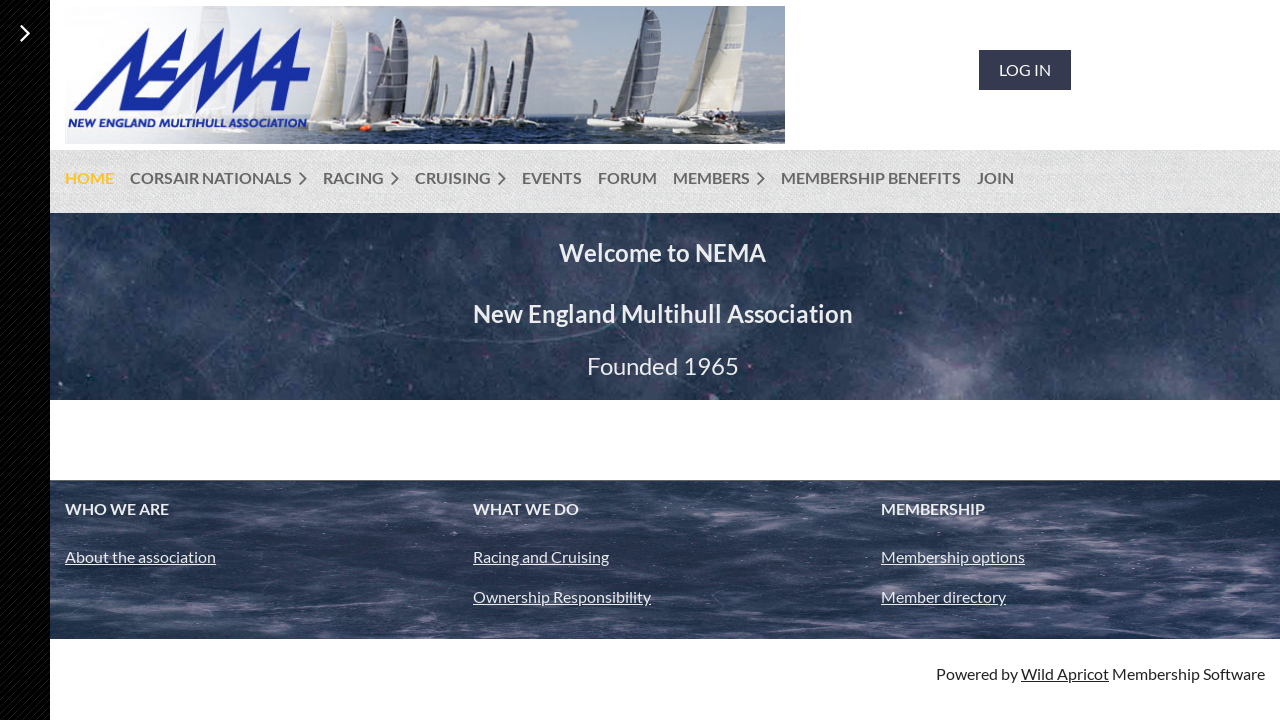

--- FILE ---
content_type: text/html; charset=utf-8
request_url: https://www.nemasail.org/
body_size: 8203
content:
<!DOCTYPE html>
<html lang="en" class="no-js ">
	<head id="Head1">
		<link rel="stylesheet" type="text/css" href="https://kit-pro.fontawesome.com/releases/latest/css/pro.min.css" />
<meta name="viewport" content="width=device-width, initial-scale=1.0">
<link href="https://sf.wildapricot.org/BuiltTheme/casefile_bluebook.v3.0/current/46aad0ed/Styles/combined.css" rel="stylesheet" type="text/css" /><link href="https://live-sf.wildapricot.org/WebUI/built9.12.0-23d3d10/scripts/public/react/index-84b33b4.css" rel="stylesheet" type="text/css" /><link href="https://live-sf.wildapricot.org/WebUI/built9.12.0-23d3d10/css/shared/ui/shared-ui-compiled.css" rel="stylesheet" type="text/css" /><script type="text/javascript" language="javascript" id="idJavaScriptEnvironment">var bonaPage_BuildVer='9.12.0-23d3d10';
var bonaPage_AdminBackendUrl = '/admin/';
var bonaPage_StatRes='https://live-sf.wildapricot.org/WebUI/';
var bonaPage_InternalPageType = { isUndefinedPage : false,isWebPage : true,isAdminPage : false,isDialogPage : false,isSystemPage : false,isErrorPage : false,isError404Page : false };
var bonaPage_PageView = { isAnonymousView : true,isMemberView : false,isAdminView : false };
var WidgetMode = 0;
var bonaPage_IsUserAnonymous = true;
var bonaPage_ThemeVer='46aad0ed00'; var bonaPage_ThemeId = 'casefile_bluebook.v3.0'; var bonaPage_ThemeVersion = '3.0';
var bonaPage_id='18182'; version_id='';
if (bonaPage_InternalPageType && (bonaPage_InternalPageType.isSystemPage || bonaPage_InternalPageType.isWebPage) && window.self !== window.top) { var success = true; try { var tmp = top.location.href; if (!tmp) { top.location = self.location; } } catch (err) { try { if (self != top) { top.location = self.location; } } catch (err) { try { if (self != top) { top = self; } success = false; } catch (err) { success = false; } } success = false; } if (!success) { window.onload = function() { document.open('text/html', 'replace'); document.write('<ht'+'ml><he'+'ad></he'+'ad><bo'+'dy><h1>Wrong document context!</h1></bo'+'dy></ht'+'ml>'); document.close(); } } }
try { function waMetricsGlobalHandler(args) { if (WA.topWindow.waMetricsOuterGlobalHandler && typeof(WA.topWindow.waMetricsOuterGlobalHandler) === 'function') { WA.topWindow.waMetricsOuterGlobalHandler(args); }}} catch(err) {}
 try { if (parent && parent.BonaPage) parent.BonaPage.implementBonaPage(window); } catch (err) { }
try { document.write('<style type="text/css"> .WaHideIfJSEnabled, .HideIfJSEnabled { display: none; } </style>'); } catch(err) {}
var bonaPage_WebPackRootPath = 'https://live-sf.wildapricot.org/WebUI/built9.12.0-23d3d10/scripts/public/react/';</script><script type="text/javascript" language="javascript" src="https://live-sf.wildapricot.org/WebUI/built9.12.0-23d3d10/scripts/shared/bonapagetop/bonapagetop-compiled.js" id="idBonaPageTop"></script><script type="text/javascript" language="javascript" src="https://live-sf.wildapricot.org/WebUI/built9.12.0-23d3d10/scripts/public/react/index-84b33b4.js" id="ReactPublicJs"></script><script type="text/javascript" language="javascript" src="https://live-sf.wildapricot.org/WebUI/built9.12.0-23d3d10/scripts/shared/ui/shared-ui-compiled.js" id="idSharedJs"></script><script type="text/javascript" language="javascript" src="https://live-sf.wildapricot.org/WebUI/built9.12.0-23d3d10/General.js" id=""></script><script type="text/javascript" language="javascript" src="https://sf.wildapricot.org/BuiltTheme/casefile_bluebook.v3.0/current/46aad0ed/Scripts/combined.js" id=""></script><title>Home</title>
<link rel="search" type="application/opensearchdescription+xml" title="www.nemasail.org" href="/opensearch.ashx" /></head>
	<body id="PAGEID_18182" class="publicContentView LayoutMain">
<div class="mLayout layoutMain" id="mLayout">

<div class="zoneSidebar zoneSidebarLeft zoneSidebarButton">
			<div class="sidebarButtonContainer"><div class="sidebarButton"></div></div>
    <div id="id_Sidebar" data-componentId="Sidebar" class="WaPlaceHolder WaPlaceHolderSidebar" style="background-image:url(&#39;https://sf.wildapricot.org/ThemeSharedRes/HeaderBackgroundImages/Bg-pattern-27.png&#39;);background-repeat:repeat;background-position:left top;"><div style=""><div id="id_OIMCzAs" class="WaGadgetFirst WaGadgetContent  gadgetStyleNone" style="background-image:url(&#39;/resources/Pictures/NEMA_BURGEE.png&#39;);background-repeat:no-repeat;background-position:center top;background-size:auto 100%;height:150px;" data-componentId="OIMCzAs" ><div class="gadgetStyleBody gadgetContentEditableArea" style="" data-editableArea="0" data-areaHeight="auto">
<p><br></p></div>
<script type="text/javascript">if (window.WA) { new WaContentGadgetResizer({ id: 'id_OIMCzAs' }); }</script>
</div><div id="id_wkk8irL" class="WaGadget WaGadgetContent  gadgetStyleNone" style="" data-componentId="wkk8irL" ><div class="gadgetStyleBody gadgetContentEditableArea" style="" data-editableArea="0" data-areaHeight="auto">
<p align="center"><a href="/page-18153" class="stylizedButton buttonStyle001">DONATE HERE</a><br></p></div>
</div><div id="id_iWsVKJX" class="WaGadget WaGadgetHeadline  gadgetStyle002" style="" data-componentId="iWsVKJX" ><div class="gadgetStyleBody gadgetContentEditableArea" style="padding-top:0px;padding-right:0px;padding-bottom:0px;padding-left:0px;" data-editableArea="0" data-areaHeight="auto">
<h2><font color="#48bdd0">Upcoming events</font></h2></div>
</div><div id="id_hFlIyf5" class="WaGadget WaGadgetUpcomingEvents  upcomingEventsStyle004" style="" data-componentId="hFlIyf5" ><div class="gadgetStyleBody " style="padding-top:0px;padding-right:0px;padding-bottom:24px;padding-left:0px;"  data-areaHeight="auto">
<ul>
<li>
	<span class="event-time-zone" style="display: none;" >America/New_York</span>
	<div class="title"><a href="https://www.nemasail.org/event-6434335">NEMA ANNUAL DINNER FEB 21 2026</a></div>
	<div class="date">
		<span client-tz-display client-tz-item="America/New_York" client-tz-formatted=" (EST)">21 Feb 2026 5:00 PM</span>
	</div>
	<div class="location">
		<span>WHITE&#39;S OF WESTPORT</span>
	</div>
</li>
<li>
	<span class="event-time-zone" style="display: none;" >America/New_York</span>
	<div class="title"><a href="https://www.nemasail.org/event-6523219">2026 Figawi Race Weekend.  Get lost in Nantucket Sound.</a></div>
	<div class="date">
		<span client-tz-display client-tz-item="America/New_York" client-tz-formatted=" (EDT)">22 May 2026 9:00 AM</span>
	</div>
	<div class="location">
		<span>www.figawi.com</span>
	</div>
</li>
<li class="last">
	<span class="event-time-zone" style="display: none;" >America/New_York</span>
	<div class="title"><a href="https://www.nemasail.org/event-6523221">Sam Wetherill Race--Essex to MV and back</a></div>
	<div class="date">
		<span client-tz-display client-tz-item="America/New_York" client-tz-formatted=" (EDT)">29 May 2026 9:00 AM</span>
	</div>
	<div class="location">
		<span>Essex Yacht Club, Essex CT</span>
	</div>
</li>
</ul>
	
</div>
</div><div id="id_nJBHJaY" class="WaGadget WaGadgetHeadline  gadgetStyle002" style="" data-componentId="nJBHJaY" ><div class="gadgetStyleBody gadgetContentEditableArea" style="padding-top:0px;padding-right:0px;padding-bottom:0px;padding-left:0px;" data-editableArea="0" data-areaHeight="auto">
<h2 style=""><font color="#48bdd0">Follow Us</font></h2></div>
</div><div id="id_yP7NfAS" class="WaGadget WaGadgetFacebookPagePlugin  gadgetStyleNone" style="" data-componentId="yP7NfAS" ><div class="gadgetStyleBody " style="padding-bottom:24px;"  data-areaHeight="auto">
<script type="text/javascript">
  (function ()
  {
    'use strict';

    function initializeGadget()
    {
	  if (window.WaFacebookPagePluginManager)
	  {
		WaFacebookPagePluginManager.createGadget({ id: 'yP7NfAS' }, 
		{ 
			facebookPagePluginContainerId: 'facebook_yP7NfAS'
		});
	  }	  
	}

    if(window.BonaPage) { BonaPage.addPageStateHandler(BonaPage.PAGE_PARSED, initializeGadget, BonaPage.HANDLERTYPE_ALWAYS); }
  })();
</script>

<div id="facebook_yP7NfAS">  
<div class="fb-page" style="width: 100%;" 
  data-href="https://www.facebook.com/NewEnglandMultiHullAssociation"
  data-width="280"
  data-height="600"
  data-hide-cover="false" 
  data-show-facepile="false" 
  data-show-posts="true"></div>
</div>

</div>
</div><div id="id_SMBFQCm" class="WaGadgetLast WaGadgetSocialProfile  socialProfileStyle001" style="" data-componentId="SMBFQCm" ><div class="gadgetStyleBody " style="padding-top:0px;padding-right:0px;padding-bottom:24px;padding-left:0px;"  data-areaHeight="auto">
<ul class="orientationHorizontal  alignLeft" >


<li>
				<a href="https://www.facebook.com/wildapricot" title="Facebook" class="Facebook" target="_blank"></a>
			</li>
<li>
				<a href="https://x.com/wildapricot" title="X" class="X" target="_blank"></a>
			</li>
<li>
				<a href="http://www.linkedin.com/company/wild-apricot" title="LinkedIn" class="LinkedIn" target="_blank"></a>
			</li>
<li>
				<a href="http://www.youtube.com/wildapricotcom" title="YouTube" class="YouTube" target="_blank"></a>
			</li>
		
</ul>

</div>
</div></div>
</div></div>

    	<div class="zoneMain">

			<div class="mobilePanelContainer">
<div id="id_MobilePanel" data-componentId="MobilePanel" class="WaPlaceHolder WaPlaceHolderMobilePanel" style=""><div style=""><div id="id_cXOLKQ2" class="WaGadgetOnly WaGadgetMobilePanel  gadgetStyleNone" style="" data-componentId="cXOLKQ2" ><div class="mobilePanel">
	
	<div class="mobilePanelButton buttonMenu" title="Menu">Menu</div>
<div class="mobilePanelButton buttonLogin" title="Log in">Log in</div>
<div class="menuInner">
		<ul class="firstLevel">
<li class="sel ">
	<div class="item">
		<a href="https://www.nemasail.org/" title="Home"><span>Home</span></a>
</div>
</li>
	
<li class=" dir">
	<div class="item">
		<a href="https://www.nemasail.org/BBMR" title="CORSAIR Nationals"><span>CORSAIR Nationals</span></a>
<ul class="secondLevel">
<li class=" ">
	<div class="item">
		<a href="https://www.nemasail.org/THINGS_TO_DO" title="THINGS TO DO"><span>THINGS TO DO</span></a>
</div>
</li>
	
</ul>
</div>
</li>
	
<li class=" dir">
	<div class="item">
		<a href="https://www.nemasail.org/page-18089" title="Racing"><span>Racing</span></a>
<ul class="secondLevel">
<li class=" ">
	<div class="item">
		<a href="https://www.nemasail.org/page-18185" title="Race Schedule 2025"><span>Race Schedule 2025</span></a>
</div>
</li>
	
<li class=" ">
	<div class="item">
		<a href="https://www.nemasail.org/page-18117" title="2025 Ratings"><span>2025 Ratings</span></a>
</div>
</li>
	
<li class=" ">
	<div class="item">
		<a href="https://www.nemasail.org/page-18120" title="Rating System"><span>Rating System</span></a>
</div>
</li>
	
<li class=" ">
	<div class="item">
		<a href="https://www.nemasail.org/page-18121" title="Rules of Racing"><span>Rules of Racing</span></a>
</div>
</li>
	
<li class=" ">
	<div class="item">
		<a href="https://www.nemasail.org/page-18133" title="Get a Rating"><span>Get a Rating</span></a>
</div>
</li>
	
<li class=" ">
	<div class="item">
		<a href="https://www.nemasail.org/page-18151" title="Current Standings"><span>Current Standings</span></a>
</div>
</li>
	
<li class=" ">
	<div class="item">
		<a href="https://www.nemasail.org/page-18184" title="Final Standing 2024"><span>Final Standing 2024</span></a>
</div>
</li>
	
</ul>
</div>
</li>
	
<li class=" dir">
	<div class="item">
		<a href="https://www.nemasail.org/page-18071" title="Cruising"><span>Cruising</span></a>
<ul class="secondLevel">
<li class=" ">
	<div class="item">
		<a href="https://www.nemasail.org/page-18145" title="Cruising Schedule and Details"><span>Cruising Schedule and Details</span></a>
</div>
</li>
	
</ul>
</div>
</li>
	
<li class=" ">
	<div class="item">
		<a href="https://www.nemasail.org/events" title="Events"><span>Events</span></a>
</div>
</li>
	
<li class=" ">
	<div class="item">
		<a href="https://www.nemasail.org/page-18144" title="Forum"><span>Forum</span></a>
</div>
</li>
	
<li class=" dir">
	<div class="item">
		<a href="https://www.nemasail.org/page-7745" title="Members"><span>Members</span></a>
<ul class="secondLevel">
<li class=" ">
	<div class="item">
		<a href="https://www.nemasail.org/page-18136" title="Officers"><span>Officers</span></a>
</div>
</li>
	
<li class=" ">
	<div class="item">
		<a href="https://www.nemasail.org/page-18112" title="Newsletter Archive"><span>Newsletter Archive</span></a>
</div>
</li>
	
</ul>
</div>
</li>
	
<li class=" ">
	<div class="item">
		<a href="https://www.nemasail.org/page-18148" title="Membership Benefits"><span>Membership Benefits</span></a>
</div>
</li>
	
<li class=" ">
	<div class="item">
		<a href="https://www.nemasail.org/join-us" title="Join"><span>Join</span></a>
</div>
</li>
	
</ul>
	</div>

	<div class="loginInner">
<div class="loginContainerForm oAuthIsfalse">
<form method="post" action="https://www.nemasail.org/Sys/Login" id="id_cXOLKQ2_form" class="generalLoginBox"  data-disableInAdminMode="true">
<input type="hidden" name="ReturnUrl" id="id_cXOLKQ2_returnUrl" value="">
				<input type="hidden" name="browserData" id="id_cXOLKQ2_browserField">
<div class="loginUserName">
<div class="loginUserNameTextBox">
		<input name="email" type="text" maxlength="100" placeholder="Email"  id="id_cXOLKQ2_userName" tabindex="1" class="emailTextBoxControl"/>
	</div>
</div><div class="loginPassword">
<div class="loginPasswordTextBox">
		<input name="password" type="password" placeholder="Password" maxlength="50" id="id_cXOLKQ2_password" tabindex="2" class="passwordTextBoxControl" autocomplete="off"/>
	</div>
</div> 
    <input id="g-recaptcha-invisible_cXOLKQ2" name="g-recaptcha-invisible" value="recaptcha" type="hidden"/> 
    <div id="recapcha_placeholder_cXOLKQ2" style="display:none"></div>
    <span id="idReCaptchaValidator_cXOLKQ2" errorMessage="Please verify that you are not a robot" style="display:none" validatorType="method" ></span>
    <script>
        $("#idReCaptchaValidator_cXOLKQ2").on( "wavalidate", function(event, validationResult) {
            if (grecaptcha.getResponse(widgetId_cXOLKQ2).length == 0){
                grecaptcha.execute(widgetId_cXOLKQ2);	
                validationResult.shouldStopValidation = true;
                return;
            }

            validationResult.result = true;
        });
  
            var widgetId_cXOLKQ2;

            var onloadCallback_cXOLKQ2 = function() {
                // Renders the HTML element with id 'recapcha_placeholder_cXOLKQ2' as a reCAPTCHA widget.
                // The id of the reCAPTCHA widget is assigned to 'widgetId_cXOLKQ2'.
                widgetId_cXOLKQ2 = grecaptcha.render('recapcha_placeholder_cXOLKQ2', {
                'sitekey' : '6LfmM_UhAAAAAJSHT-BwkAlQgN0mMViOmaK7oEIV',
                'size': 'invisible',
                'callback': function(){
                    document.getElementById('g-recaptcha-invisible_cXOLKQ2').form.submit();
                },
                'theme' : 'light'
            });
        };
    </script>
	
    <script src="https://www.google.com/recaptcha/api.js?onload=onloadCallback_cXOLKQ2&render=explicit" async defer></script>

 <div class="loginActionRememberMe">
		<input id="id_cXOLKQ2_rememberMe" type="checkbox" name="rememberMe" tabindex="3" class="rememberMeCheckboxControl"/>
		<label for="id_cXOLKQ2_rememberMe">Remember me</label>
	</div>
<div class="loginPasswordForgot">
		<a href="https://www.nemasail.org/Sys/ResetPasswordRequest">Forgot password</a>
	</div>
<div class="loginAction">
	<input type="submit" name="ctl03$ctl02$loginViewControl$loginControl$Login" value="Log in" id="id_cXOLKQ2_loginAction" onclick="if (!browserInfo.clientCookiesEnabled()) {alert('Warning: browser cookies disabled. Please enable them to use this website.'); return false;}" tabindex="4" class="loginButton loginButtonControl"/>
</div></form></div>
</div>

</div>

<script type="text/javascript">

jq$(function()
{
	var gadget = jq$('#id_cXOLKQ2'),
		menuContainer = gadget.find('.menuInner'),
		loginContainer = gadget.find('.loginInner');

	gadget.find('.buttonMenu').on("click",function()
	{
		menuContainer.toggle();
		loginContainer.hide();
		jq$(this).toggleClass('active');
        jq$('.buttonLogin').removeClass('active');
		return false;
	});

	gadget.find('.buttonLogin').on("click",function()
	{
		loginContainer.toggle();
		menuContainer.hide();
		jq$(this).toggleClass('active');
        jq$('.buttonMenu').removeClass('active');
		return false;
	});

	gadget.find('.mobilePanel').on("click",function(event)
	{
        if( !(jq$(event.target).parents('.loginInner').size() || event.target.className == 'loginInner') )
        {
            menuContainer.hide();
            loginContainer.hide();
            jq$('.buttonLogin').removeClass('active');
            jq$('.buttonMenu').removeClass('active');
        }

        event.stopPropagation();
	});

	jq$('body').on("click",function()
	{
		menuContainer.hide();
		loginContainer.hide();
		jq$('.buttonLogin').removeClass('active');
        jq$('.buttonMenu').removeClass('active');
	});


	// login
	var browserField = document.getElementById('id_cXOLKQ2' + '_browserField');

	if (browserField)
	{
		browserField.value = browserInfo.getBrowserCapabilitiesData();
	}

	jq$('#id_cXOLKQ2' + '_form').FormValidate();
	jq$('.WaGadgetMobilePanel form').attr('data-disableInAdminMode', 'false');

});

</script></div></div>
</div></div>

			<!-- header zone -->
			<div class="zonePlace zoneHeader1">
<div id="id_Header" data-componentId="Header" class="WaPlaceHolder WaPlaceHolderHeader" style=""><div style="padding-top:0px;padding-bottom:0px;"><div id="id_UC3i5Zw" data-componentId="UC3i5Zw" class="WaLayoutContainerOnly" style="margin-top:0px;"><table cellspacing="0" cellpadding="0" class="WaLayoutTable" style=""><tr data-componentId="UC3i5Zw_row" class="WaLayoutRow"><td id="id_uhgbkaP" data-componentId="uhgbkaP" class="WaLayoutItem" style="width:60%;"><div id="id_Lo1qREy" class="WaLayoutPlaceHolder placeHolderContainer" data-componentId="Lo1qREy" style=""><div style=""><div id="id_9DKmicL" class="WaGadgetOnly WaGadgetContent  gadgetStyleNone" style="background-image:url(&#39;/resources/Pictures/poster.jpg&#39;);background-repeat:no-repeat;background-position:center center;background-size:100% auto;height:150px;" data-componentId="9DKmicL" ><div class="gadgetStyleBody gadgetContentEditableArea" style="" data-editableArea="0" data-areaHeight="auto">
<p><br></p></div>
<script type="text/javascript">if (window.WA) { new WaContentGadgetResizer({ id: 'id_9DKmicL' }); }</script>
</div></div></div></td><td style="" data-componentId="uhgbkaP_separator" class="WaLayoutSeparator"><div style="width: inherit;"></div></td><td id="id_WlPwuDm" data-componentId="WlPwuDm" class="WaLayoutItem" style="width:40%;"><div id="id_GCwZudL" class="WaLayoutPlaceHolder placeHolderContainer" data-componentId="GCwZudL" style=""><div style=""><div id="id_FxXIS6k" class="WaGadgetOnly WaGadgetLoginButton  gadgetStyleNone" style="margin-top:50px;" data-componentId="FxXIS6k" ><div class="alignCenter unauthorized">
  <div class="loginContainer">
    <a class="loginLink" href="https://www.nemasail.org/Sys/Login" title="Log in">Log in</a>
  </div>
  </div>
<script>
  jq$(function() {
    var gadgetId = jq$('#id_FxXIS6k'),
        containerBox = gadgetId.find('.loginPanel'),
        loginLink = gadgetId.find('.loginLink'),
        transitionTime = 300;

    containerBox.isOpening = false;

    loginLink.on('click', function() {
      if (containerBox.css("visibility") == 'visible') {
        loginLink.removeClass('hover');
        containerBox.animate({ 'opacity': '0' }, transitionTime, function() {
          containerBox.css('visibility','hidden');
          containerBox.css('display','none');
        });
      } else {
        loginLink.addClass('hover');
        containerBox.isOpening = true;
        containerBox.css('display','block');
        containerBox.css('visibility','visible');
        containerBox.animate({ 'opacity': '1' }, transitionTime, function() {
          containerBox.isOpening = false;
        });
      }
    });

    containerBox.on('click', function(e) { e.stopPropagation(); });

    jq$('body').on('click', function() {
      if (containerBox.css("visibility") == 'visible' && !containerBox.isOpening) {
        loginLink.removeClass('hover');
        containerBox.animate({ 'opacity': '0' }, transitionTime, function() {
          containerBox.css('visibility','hidden');
          containerBox.css('display','none');
        });
      }
    });
  });
</script>
</div></div></div></td></tr></table> </div></div>
</div></div>
			<div class="zonePlace zoneHeader2">
<div id="id_Header1" data-componentId="Header1" class="WaPlaceHolder WaPlaceHolderHeader1" style="background-image:url(&#39;https://sf.wildapricot.org/ThemeSharedRes/HeaderBackgroundImages/Bg-pattern-1.png&#39;);background-position:left top;background-color:#6ECFF6;"><div style="padding-top:8px;"><div id="id_4nLiTGs" data-componentId="4nLiTGs" class="WaLayoutContainerOnly" style=""><table cellspacing="0" cellpadding="0" class="WaLayoutTable" style=""><tr data-componentId="4nLiTGs_row" class="WaLayoutRow"><td id="id_UmUQ5Rl" data-componentId="UmUQ5Rl" class="WaLayoutItem" style="width:100%;"><div id="id_QxD9HK9" class="WaLayoutPlaceHolder placeHolderContainer" data-componentId="QxD9HK9" style=""><div style="padding-bottom:16px;"><div id="id_6NfRKGL" class="WaGadgetOnly WaGadgetMenuHorizontal  HorizontalMenuStyle001" style="" data-componentId="6NfRKGL" ><div class="stickyMenu">
	<div class="menuBackground"></div>
	<div class="menuInner">
		<ul class="firstLevel">
<li class="sel ">
	<div class="item">
		<a href="https://www.nemasail.org/" title="Home"><span>Home</span></a>
</div>
</li>
	
<li class=" dir">
	<div class="item">
		<a href="https://www.nemasail.org/BBMR" title="CORSAIR Nationals"><span>CORSAIR Nationals</span></a>
<ul class="secondLevel">
<li class=" ">
	<div class="item">
		<a href="https://www.nemasail.org/THINGS_TO_DO" title="THINGS TO DO"><span>THINGS TO DO</span></a>
</div>
</li>
	
</ul>
</div>
</li>
	
<li class=" dir">
	<div class="item">
		<a href="https://www.nemasail.org/page-18089" title="Racing"><span>Racing</span></a>
<ul class="secondLevel">
<li class=" ">
	<div class="item">
		<a href="https://www.nemasail.org/page-18185" title="Race Schedule 2025"><span>Race Schedule 2025</span></a>
</div>
</li>
	
<li class=" ">
	<div class="item">
		<a href="https://www.nemasail.org/page-18117" title="2025 Ratings"><span>2025 Ratings</span></a>
</div>
</li>
	
<li class=" ">
	<div class="item">
		<a href="https://www.nemasail.org/page-18120" title="Rating System"><span>Rating System</span></a>
</div>
</li>
	
<li class=" ">
	<div class="item">
		<a href="https://www.nemasail.org/page-18121" title="Rules of Racing"><span>Rules of Racing</span></a>
</div>
</li>
	
<li class=" ">
	<div class="item">
		<a href="https://www.nemasail.org/page-18133" title="Get a Rating"><span>Get a Rating</span></a>
</div>
</li>
	
<li class=" ">
	<div class="item">
		<a href="https://www.nemasail.org/page-18151" title="Current Standings"><span>Current Standings</span></a>
</div>
</li>
	
<li class=" ">
	<div class="item">
		<a href="https://www.nemasail.org/page-18184" title="Final Standing 2024"><span>Final Standing 2024</span></a>
</div>
</li>
	
</ul>
</div>
</li>
	
<li class=" dir">
	<div class="item">
		<a href="https://www.nemasail.org/page-18071" title="Cruising"><span>Cruising</span></a>
<ul class="secondLevel">
<li class=" ">
	<div class="item">
		<a href="https://www.nemasail.org/page-18145" title="Cruising Schedule and Details"><span>Cruising Schedule and Details</span></a>
</div>
</li>
	
</ul>
</div>
</li>
	
<li class=" ">
	<div class="item">
		<a href="https://www.nemasail.org/events" title="Events"><span>Events</span></a>
</div>
</li>
	
<li class=" ">
	<div class="item">
		<a href="https://www.nemasail.org/page-18144" title="Forum"><span>Forum</span></a>
</div>
</li>
	
<li class=" dir">
	<div class="item">
		<a href="https://www.nemasail.org/page-7745" title="Members"><span>Members</span></a>
<ul class="secondLevel">
<li class=" ">
	<div class="item">
		<a href="https://www.nemasail.org/page-18136" title="Officers"><span>Officers</span></a>
</div>
</li>
	
<li class=" ">
	<div class="item">
		<a href="https://www.nemasail.org/page-18112" title="Newsletter Archive"><span>Newsletter Archive</span></a>
</div>
</li>
	
</ul>
</div>
</li>
	
<li class=" ">
	<div class="item">
		<a href="https://www.nemasail.org/page-18148" title="Membership Benefits"><span>Membership Benefits</span></a>
</div>
</li>
	
<li class=" ">
	<div class="item">
		<a href="https://www.nemasail.org/join-us" title="Join"><span>Join</span></a>
</div>
</li>
	
</ul>
	</div>
</div>

<script type="text/javascript">
	jq$(function() {
		WebFont.load({
			custom: {
				families: ['Lato', 'Lato']
			},
			active: function(){
				resizeMenu();
			}
		});

		var gadgetHorMenu = jq$('#id_6NfRKGL'),
			gadgetHorMenuContainer = gadgetHorMenu.find('.menuInner'),
			firstLevelMenu = gadgetHorMenu.find('ul.firstLevel'),
			holderInitialMenu = firstLevelMenu.children(),
			outsideItems = null,
			phantomElement = '<li class="phantom"><div class="item"><a href="#"><span>&#x2261;</span></a><ul class="secondLevel"></ul></div></li>',
			placeHolder = gadgetHorMenu.parents('.WaLayoutPlaceHolder'),
			placeHolderId = placeHolder && placeHolder.attr('data-componentId'),
			mobileState = false,
			isTouchSupported = !!(('ontouchstart' in window) || (window.DocumentTouch && document instanceof DocumentTouch) || (navigator.msPointerEnabled && navigator.msMaxTouchPoints));


		function resizeMenu()
		{
			var i,
				len,
				fitMenuWidth = 0,
				menuItemPhantomWidth = 80;

			firstLevelMenu.html(holderInitialMenu).removeClass('adapted').css({ width: 'auto' }); // restore initial menu

			if (firstLevelMenu.width() > gadgetHorMenuContainer.width()) { // if menu oversize
				menuItemPhantomWidth = firstLevelMenu.addClass('adapted').append(phantomElement).children('.phantom').width();

				for (i = 0, len = holderInitialMenu.size(); i <= len; i++) {
					fitMenuWidth += jq$(holderInitialMenu.get(i)).width();

					if (fitMenuWidth + menuItemPhantomWidth > gadgetHorMenuContainer.width()) {
						outsideItems = firstLevelMenu.children(':gt('+(i-1)+'):not(.phantom)').remove();
						firstLevelMenu.find('.phantom > .item > ul').append( outsideItems);
						gadgetHorMenuContainer.css('overflow','visible');
						break;
					}
				}
				gadgetHorMenu.find('.phantom > .item > a').click(function() { return false; });
			}

			disableFirstTouch();

			firstLevelMenu.css('width', ''); // restore initial menu width
			firstLevelMenu.children().removeClass('last-child').eq(-1).addClass('last-child'); // add last-child mark
		}

		jq$(window).resize(function() {
			resizeMenu();
		});

		jq$(window).bind('mousewheel', function(event) {
			if (event.originalEvent.wheelDelta >= 0) {
				resizeMenu();
			}
		});

		function onLayoutColumnResized(sender, args) {
			args = args || {};

			if (placeHolderId && (placeHolderId == args.leftColPlaceHolderId || placeHolderId == args.rightColPlaceHolderId)) {
				resizeMenu();
			}
		}

		function onSidebarResized() {
			resizeMenu();
		}

		BonaPage.addPageStateHandler(BonaPage.PAGE_PARSED, function() { WA.Gadgets.LayoutColumnResized.addHandler(onLayoutColumnResized); });
		BonaPage.addPageStateHandler(BonaPage.PAGE_UNLOADED, function() { WA.Gadgets.LayoutColumnResized.removeHandler(onLayoutColumnResized); });
		BonaPage.addPageStateHandler(BonaPage.PAGE_PARSED, function() { WA.Gadgets.SidebarResized.addHandler(onSidebarResized); });
		BonaPage.addPageStateHandler(BonaPage.PAGE_UNLOADED, function() { WA.Gadgets.SidebarResized.removeHandler(onSidebarResized); });

        function disableFirstTouch()
        {
          if (!isTouchSupported) return;

          jq$('#id_6NfRKGL').find('.menuInner li.dir > .item > a').on('click', function(event) {
            if (!this.touchCounter)
              this.touchCounter = 0;

            if (this.touchCounter >= 1) {
              this.touchCounter = 0;
              return true;
            }

            this.touchCounter++;

            if (!mobileState) {
              WA.stopEventDefault(event);
            }
          });

          jq$('#id_6NfRKGL').find('.menuInner li.dir > .item > a').on('mouseout', function(event) {
            if (!this.touchCounter)
              this.touchCounter = 0;
            this.touchCounter = 0;
          });
        }

        disableFirstTouch();

	});
</script></div></div></div></td></tr></table> </div></div>
</div></div>
			<div class="zonePlace zoneHeader3">
<div id="id_Header2" data-componentId="Header2" class="WaPlaceHolder  WaPlaceHolderWide WaPlaceHolderHeader2" style="background-image:url(&#39;https://sf.wildapricot.org/ThemeSharedRes/HeaderBackgroundImages/casefile_bluebook_04.jpg&#39;);background-repeat:repeat;background-position:left top;background-color:transparent;"><div style=""><div id="id_PVXNBeR" class="WaGadgetOnly WaGadgetHeadline  gadgetStyle002" style="" data-componentId="PVXNBeR" ><div class="gadgetStyleBody gadgetContentEditableArea" style="" data-editableArea="0" data-areaHeight="auto">
<p align="center" style="line-height: 48px;"><font style="font-size: 24px;"><strong>Welcome to <font style="font-size: 24px;"><strong>NEMA&nbsp;</strong></font></strong></font></p><p align="center"><font style="font-size: 24px;"><strong><font style="font-size: 24px;"><strong></strong></font>New England Multihull Association&nbsp;</strong></font></p><p align="center"><span style="font-size: 24px;">Founded 1965&nbsp;</span></p></div>
</div></div>
</div></div>
			<!-- /header zone -->

<!-- content zone -->
			<div class="zonePlace zoneContent">
</div>
			<div class="zonePlace zoneContent">
<div id="id_Content1" data-componentId="Content1" class="WaPlaceHolder WaPlaceHolderContent1" style="background-color:transparent;"><div style=""><div id="id_34Z5q4n" data-componentId="34Z5q4n" class="WaLayoutContainerOnly" style=""><table cellspacing="0" cellpadding="0" class="WaLayoutTable" style=""><tr data-componentId="34Z5q4n_row" class="WaLayoutRow"><td id="id_SEkZaon" data-componentId="SEkZaon" class="WaLayoutItem" style="width:100%;"></td></tr></table> </div></div>
</div></div>
			<div class="zonePlace zoneContent">
</div>
			<div class="zonePlace zoneContent">
</div>
			<div class="zonePlace zoneContent">
</div>
			<!-- /content zone -->

<!-- footer zone -->
			<div class="zonePlace zoneFooter1">
<div id="id_Footer" data-componentId="Footer" class="WaPlaceHolder WaPlaceHolderFooter" style="background-color:#22252D;"><div style=""><div id="id_5nbASpR" data-componentId="5nbASpR" class="WaLayoutContainerOnly" style=""><table cellspacing="0" cellpadding="0" class="WaLayoutTable" style=""><tr data-componentId="5nbASpR_row" class="WaLayoutRow"><td id="id_ApVOffX" data-componentId="ApVOffX" class="WaLayoutItem" style="width:100%;"></td></tr></table> </div></div>
</div></div>
			<div class="zonePlace zoneFooter2">
<div id="id_Footer1" data-componentId="Footer1" class="WaPlaceHolder WaPlaceHolderFooter1" style="background-color:#676767;min-height:1px;"><div style=""></div>
</div></div>
			<div class="zonePlace zoneFooter3">
<div id="id_Footer2" data-componentId="Footer2" class="WaPlaceHolder WaPlaceHolderFooter2" style="background-image:url(&#39;https://sf.wildapricot.org/ThemeSharedRes/HeaderBackgroundImages/casefile_bluebook_04.jpg&#39;);background-repeat:no-repeat;background-position:left top;background-size:100% 100%;"><div style=""><div id="id_Ug4RFb1" data-componentId="Ug4RFb1" class="WaLayoutContainerOnly" style=""><table cellspacing="0" cellpadding="0" class="WaLayoutTable" style=""><tr data-componentId="Ug4RFb1_row" class="WaLayoutRow"><td id="id_ivPRgz8" data-componentId="ivPRgz8" class="WaLayoutItem" style="width:33%;"><div id="id_oSFE5Dz" class="WaLayoutPlaceHolder placeHolderContainer" data-componentId="oSFE5Dz" style=""><div style=""><div id="id_p93zdNL" class="WaGadgetFirst WaGadgetHeadline  gadgetStyle002" style="" data-componentId="p93zdNL" ><div class="gadgetStyleBody gadgetContentEditableArea" style="padding-left:0px;" data-editableArea="0" data-areaHeight="auto">
<h5>WHO WE ARE</h5></div>
</div><div id="id_MPL3QJG" class="WaGadgetLast WaGadgetContent  gadgetStyle002" style="" data-componentId="MPL3QJG" ><div class="gadgetStyleBody gadgetContentEditableArea" style="padding-top:0px;padding-right:0px;padding-bottom:30px;padding-left:0px;" data-editableArea="0" data-areaHeight="auto">
<a href="/aboutus">About the association</a></div>
</div></div></div></td><td style="width:24px;" data-componentId="ivPRgz8_separator" class="WaLayoutSeparator"><div style="width: inherit;"></div></td><td id="id_J6dFv8g" data-componentId="J6dFv8g" class="WaLayoutItem" style="width:33%;"><div id="id_mvAF1eB" class="WaLayoutPlaceHolder placeHolderContainer" data-componentId="mvAF1eB" style=""><div style=""><div id="id_PKpGzC1" class="WaGadgetFirst WaGadgetHeadline  gadgetStyle002" style="" data-componentId="PKpGzC1" ><div class="gadgetStyleBody gadgetContentEditableArea" style="padding-right:0px;padding-left:0px;" data-editableArea="0" data-areaHeight="auto">
<h5>WHAT WE DO</h5></div>
</div><div id="id_h5SxH9z" class="WaGadgetLast WaGadgetContent  gadgetStyle002" style="" data-componentId="h5SxH9z" ><div class="gadgetStyleBody gadgetContentEditableArea" style="padding-top:0px;padding-right:0px;padding-bottom:30px;padding-left:0px;" data-editableArea="0" data-areaHeight="auto">
<p><a href="/site-is-under-construction">Racing and Cruising<br></a></p>

<p><a href="/ownerresponsibility">Ownership Responsibility</a><br></p></div>
</div></div></div></td><td style="width:24px;" data-componentId="J6dFv8g_separator" class="WaLayoutSeparator"><div style="width: inherit;"></div></td><td id="id_KqxnBI6" data-componentId="KqxnBI6" class="WaLayoutItem" style="width:33%;"><div id="id_PxrV9yI" class="WaLayoutPlaceHolder placeHolderContainer" data-componentId="PxrV9yI" style=""><div style=""><div id="id_oWT8tSy" class="WaGadgetFirst WaGadgetHeadline  gadgetStyle002" style="" data-componentId="oWT8tSy" ><div class="gadgetStyleBody gadgetContentEditableArea" style="padding-right:0px;padding-left:0px;" data-editableArea="0" data-areaHeight="auto">
<h5>MEMBERSHIP</h5></div>
</div><div id="id_Fqm9w8d" class="WaGadgetLast WaGadgetContent  gadgetStyle002" style="" data-componentId="Fqm9w8d" ><div class="gadgetStyleBody gadgetContentEditableArea" style="padding-top:0px;padding-right:0px;padding-bottom:30px;padding-left:0px;" data-editableArea="0" data-areaHeight="auto">
<a href="/page-18148">Membership options</a>



<p><a href="/directory">Member directory</a></p></div>
</div></div></div></td></tr></table> </div></div>
</div></div>

<div class="zonePlace zoneWAbranding">
					<div class="WABranding">
<div id="idFooterPoweredByContainer">
	<span id="idFooterPoweredByWA">
Powered by <a href="http://www.wildapricot.com" target="_blank">Wild Apricot</a> Membership Software</span>
</div>
</div>
				</div>

<!-- /footer zone -->

		</div>

<div id="idCustomJsContainer" class="cnCustomJsContainer">
<script type="text/javascript">
try
{
    
function removeLinks(links) {
if (!arguments[0]) return;
var a = arguments[0];
jq$(".WaGadgetMenuHorizontal a, .WaGadgetMenuVertical a, .WaGadgetMobilePanel a").each(function() {
var curhref=jq$(this).attr('href').split("/")[3];
if (
(typeof(a)=='string' && a==curhref)||
(typeof(a)=='object' && (jq$.inArray(curhref, a)>-1))
) {
jq$(this).attr("href", "javascript:void(0);").css("cursor", "pointer");
}
});
}
removeLinks(["page-18089","page-7745","page-18071", "page-18146"]);

}
catch(err)
{}</script></div>

</div>
</body>
</html>
<script type="text/javascript">if (window.BonaPage && BonaPage.setPageState) { BonaPage.setPageState(BonaPage.PAGE_PARSED); }</script>

--- FILE ---
content_type: text/html; charset=utf-8
request_url: https://www.google.com/recaptcha/api2/anchor?ar=1&k=6LfmM_UhAAAAAJSHT-BwkAlQgN0mMViOmaK7oEIV&co=aHR0cHM6Ly93d3cubmVtYXNhaWwub3JnOjQ0Mw..&hl=en&v=PoyoqOPhxBO7pBk68S4YbpHZ&theme=light&size=invisible&anchor-ms=20000&execute-ms=30000&cb=rdpsgwyp1yap
body_size: 49387
content:
<!DOCTYPE HTML><html dir="ltr" lang="en"><head><meta http-equiv="Content-Type" content="text/html; charset=UTF-8">
<meta http-equiv="X-UA-Compatible" content="IE=edge">
<title>reCAPTCHA</title>
<style type="text/css">
/* cyrillic-ext */
@font-face {
  font-family: 'Roboto';
  font-style: normal;
  font-weight: 400;
  font-stretch: 100%;
  src: url(//fonts.gstatic.com/s/roboto/v48/KFO7CnqEu92Fr1ME7kSn66aGLdTylUAMa3GUBHMdazTgWw.woff2) format('woff2');
  unicode-range: U+0460-052F, U+1C80-1C8A, U+20B4, U+2DE0-2DFF, U+A640-A69F, U+FE2E-FE2F;
}
/* cyrillic */
@font-face {
  font-family: 'Roboto';
  font-style: normal;
  font-weight: 400;
  font-stretch: 100%;
  src: url(//fonts.gstatic.com/s/roboto/v48/KFO7CnqEu92Fr1ME7kSn66aGLdTylUAMa3iUBHMdazTgWw.woff2) format('woff2');
  unicode-range: U+0301, U+0400-045F, U+0490-0491, U+04B0-04B1, U+2116;
}
/* greek-ext */
@font-face {
  font-family: 'Roboto';
  font-style: normal;
  font-weight: 400;
  font-stretch: 100%;
  src: url(//fonts.gstatic.com/s/roboto/v48/KFO7CnqEu92Fr1ME7kSn66aGLdTylUAMa3CUBHMdazTgWw.woff2) format('woff2');
  unicode-range: U+1F00-1FFF;
}
/* greek */
@font-face {
  font-family: 'Roboto';
  font-style: normal;
  font-weight: 400;
  font-stretch: 100%;
  src: url(//fonts.gstatic.com/s/roboto/v48/KFO7CnqEu92Fr1ME7kSn66aGLdTylUAMa3-UBHMdazTgWw.woff2) format('woff2');
  unicode-range: U+0370-0377, U+037A-037F, U+0384-038A, U+038C, U+038E-03A1, U+03A3-03FF;
}
/* math */
@font-face {
  font-family: 'Roboto';
  font-style: normal;
  font-weight: 400;
  font-stretch: 100%;
  src: url(//fonts.gstatic.com/s/roboto/v48/KFO7CnqEu92Fr1ME7kSn66aGLdTylUAMawCUBHMdazTgWw.woff2) format('woff2');
  unicode-range: U+0302-0303, U+0305, U+0307-0308, U+0310, U+0312, U+0315, U+031A, U+0326-0327, U+032C, U+032F-0330, U+0332-0333, U+0338, U+033A, U+0346, U+034D, U+0391-03A1, U+03A3-03A9, U+03B1-03C9, U+03D1, U+03D5-03D6, U+03F0-03F1, U+03F4-03F5, U+2016-2017, U+2034-2038, U+203C, U+2040, U+2043, U+2047, U+2050, U+2057, U+205F, U+2070-2071, U+2074-208E, U+2090-209C, U+20D0-20DC, U+20E1, U+20E5-20EF, U+2100-2112, U+2114-2115, U+2117-2121, U+2123-214F, U+2190, U+2192, U+2194-21AE, U+21B0-21E5, U+21F1-21F2, U+21F4-2211, U+2213-2214, U+2216-22FF, U+2308-230B, U+2310, U+2319, U+231C-2321, U+2336-237A, U+237C, U+2395, U+239B-23B7, U+23D0, U+23DC-23E1, U+2474-2475, U+25AF, U+25B3, U+25B7, U+25BD, U+25C1, U+25CA, U+25CC, U+25FB, U+266D-266F, U+27C0-27FF, U+2900-2AFF, U+2B0E-2B11, U+2B30-2B4C, U+2BFE, U+3030, U+FF5B, U+FF5D, U+1D400-1D7FF, U+1EE00-1EEFF;
}
/* symbols */
@font-face {
  font-family: 'Roboto';
  font-style: normal;
  font-weight: 400;
  font-stretch: 100%;
  src: url(//fonts.gstatic.com/s/roboto/v48/KFO7CnqEu92Fr1ME7kSn66aGLdTylUAMaxKUBHMdazTgWw.woff2) format('woff2');
  unicode-range: U+0001-000C, U+000E-001F, U+007F-009F, U+20DD-20E0, U+20E2-20E4, U+2150-218F, U+2190, U+2192, U+2194-2199, U+21AF, U+21E6-21F0, U+21F3, U+2218-2219, U+2299, U+22C4-22C6, U+2300-243F, U+2440-244A, U+2460-24FF, U+25A0-27BF, U+2800-28FF, U+2921-2922, U+2981, U+29BF, U+29EB, U+2B00-2BFF, U+4DC0-4DFF, U+FFF9-FFFB, U+10140-1018E, U+10190-1019C, U+101A0, U+101D0-101FD, U+102E0-102FB, U+10E60-10E7E, U+1D2C0-1D2D3, U+1D2E0-1D37F, U+1F000-1F0FF, U+1F100-1F1AD, U+1F1E6-1F1FF, U+1F30D-1F30F, U+1F315, U+1F31C, U+1F31E, U+1F320-1F32C, U+1F336, U+1F378, U+1F37D, U+1F382, U+1F393-1F39F, U+1F3A7-1F3A8, U+1F3AC-1F3AF, U+1F3C2, U+1F3C4-1F3C6, U+1F3CA-1F3CE, U+1F3D4-1F3E0, U+1F3ED, U+1F3F1-1F3F3, U+1F3F5-1F3F7, U+1F408, U+1F415, U+1F41F, U+1F426, U+1F43F, U+1F441-1F442, U+1F444, U+1F446-1F449, U+1F44C-1F44E, U+1F453, U+1F46A, U+1F47D, U+1F4A3, U+1F4B0, U+1F4B3, U+1F4B9, U+1F4BB, U+1F4BF, U+1F4C8-1F4CB, U+1F4D6, U+1F4DA, U+1F4DF, U+1F4E3-1F4E6, U+1F4EA-1F4ED, U+1F4F7, U+1F4F9-1F4FB, U+1F4FD-1F4FE, U+1F503, U+1F507-1F50B, U+1F50D, U+1F512-1F513, U+1F53E-1F54A, U+1F54F-1F5FA, U+1F610, U+1F650-1F67F, U+1F687, U+1F68D, U+1F691, U+1F694, U+1F698, U+1F6AD, U+1F6B2, U+1F6B9-1F6BA, U+1F6BC, U+1F6C6-1F6CF, U+1F6D3-1F6D7, U+1F6E0-1F6EA, U+1F6F0-1F6F3, U+1F6F7-1F6FC, U+1F700-1F7FF, U+1F800-1F80B, U+1F810-1F847, U+1F850-1F859, U+1F860-1F887, U+1F890-1F8AD, U+1F8B0-1F8BB, U+1F8C0-1F8C1, U+1F900-1F90B, U+1F93B, U+1F946, U+1F984, U+1F996, U+1F9E9, U+1FA00-1FA6F, U+1FA70-1FA7C, U+1FA80-1FA89, U+1FA8F-1FAC6, U+1FACE-1FADC, U+1FADF-1FAE9, U+1FAF0-1FAF8, U+1FB00-1FBFF;
}
/* vietnamese */
@font-face {
  font-family: 'Roboto';
  font-style: normal;
  font-weight: 400;
  font-stretch: 100%;
  src: url(//fonts.gstatic.com/s/roboto/v48/KFO7CnqEu92Fr1ME7kSn66aGLdTylUAMa3OUBHMdazTgWw.woff2) format('woff2');
  unicode-range: U+0102-0103, U+0110-0111, U+0128-0129, U+0168-0169, U+01A0-01A1, U+01AF-01B0, U+0300-0301, U+0303-0304, U+0308-0309, U+0323, U+0329, U+1EA0-1EF9, U+20AB;
}
/* latin-ext */
@font-face {
  font-family: 'Roboto';
  font-style: normal;
  font-weight: 400;
  font-stretch: 100%;
  src: url(//fonts.gstatic.com/s/roboto/v48/KFO7CnqEu92Fr1ME7kSn66aGLdTylUAMa3KUBHMdazTgWw.woff2) format('woff2');
  unicode-range: U+0100-02BA, U+02BD-02C5, U+02C7-02CC, U+02CE-02D7, U+02DD-02FF, U+0304, U+0308, U+0329, U+1D00-1DBF, U+1E00-1E9F, U+1EF2-1EFF, U+2020, U+20A0-20AB, U+20AD-20C0, U+2113, U+2C60-2C7F, U+A720-A7FF;
}
/* latin */
@font-face {
  font-family: 'Roboto';
  font-style: normal;
  font-weight: 400;
  font-stretch: 100%;
  src: url(//fonts.gstatic.com/s/roboto/v48/KFO7CnqEu92Fr1ME7kSn66aGLdTylUAMa3yUBHMdazQ.woff2) format('woff2');
  unicode-range: U+0000-00FF, U+0131, U+0152-0153, U+02BB-02BC, U+02C6, U+02DA, U+02DC, U+0304, U+0308, U+0329, U+2000-206F, U+20AC, U+2122, U+2191, U+2193, U+2212, U+2215, U+FEFF, U+FFFD;
}
/* cyrillic-ext */
@font-face {
  font-family: 'Roboto';
  font-style: normal;
  font-weight: 500;
  font-stretch: 100%;
  src: url(//fonts.gstatic.com/s/roboto/v48/KFO7CnqEu92Fr1ME7kSn66aGLdTylUAMa3GUBHMdazTgWw.woff2) format('woff2');
  unicode-range: U+0460-052F, U+1C80-1C8A, U+20B4, U+2DE0-2DFF, U+A640-A69F, U+FE2E-FE2F;
}
/* cyrillic */
@font-face {
  font-family: 'Roboto';
  font-style: normal;
  font-weight: 500;
  font-stretch: 100%;
  src: url(//fonts.gstatic.com/s/roboto/v48/KFO7CnqEu92Fr1ME7kSn66aGLdTylUAMa3iUBHMdazTgWw.woff2) format('woff2');
  unicode-range: U+0301, U+0400-045F, U+0490-0491, U+04B0-04B1, U+2116;
}
/* greek-ext */
@font-face {
  font-family: 'Roboto';
  font-style: normal;
  font-weight: 500;
  font-stretch: 100%;
  src: url(//fonts.gstatic.com/s/roboto/v48/KFO7CnqEu92Fr1ME7kSn66aGLdTylUAMa3CUBHMdazTgWw.woff2) format('woff2');
  unicode-range: U+1F00-1FFF;
}
/* greek */
@font-face {
  font-family: 'Roboto';
  font-style: normal;
  font-weight: 500;
  font-stretch: 100%;
  src: url(//fonts.gstatic.com/s/roboto/v48/KFO7CnqEu92Fr1ME7kSn66aGLdTylUAMa3-UBHMdazTgWw.woff2) format('woff2');
  unicode-range: U+0370-0377, U+037A-037F, U+0384-038A, U+038C, U+038E-03A1, U+03A3-03FF;
}
/* math */
@font-face {
  font-family: 'Roboto';
  font-style: normal;
  font-weight: 500;
  font-stretch: 100%;
  src: url(//fonts.gstatic.com/s/roboto/v48/KFO7CnqEu92Fr1ME7kSn66aGLdTylUAMawCUBHMdazTgWw.woff2) format('woff2');
  unicode-range: U+0302-0303, U+0305, U+0307-0308, U+0310, U+0312, U+0315, U+031A, U+0326-0327, U+032C, U+032F-0330, U+0332-0333, U+0338, U+033A, U+0346, U+034D, U+0391-03A1, U+03A3-03A9, U+03B1-03C9, U+03D1, U+03D5-03D6, U+03F0-03F1, U+03F4-03F5, U+2016-2017, U+2034-2038, U+203C, U+2040, U+2043, U+2047, U+2050, U+2057, U+205F, U+2070-2071, U+2074-208E, U+2090-209C, U+20D0-20DC, U+20E1, U+20E5-20EF, U+2100-2112, U+2114-2115, U+2117-2121, U+2123-214F, U+2190, U+2192, U+2194-21AE, U+21B0-21E5, U+21F1-21F2, U+21F4-2211, U+2213-2214, U+2216-22FF, U+2308-230B, U+2310, U+2319, U+231C-2321, U+2336-237A, U+237C, U+2395, U+239B-23B7, U+23D0, U+23DC-23E1, U+2474-2475, U+25AF, U+25B3, U+25B7, U+25BD, U+25C1, U+25CA, U+25CC, U+25FB, U+266D-266F, U+27C0-27FF, U+2900-2AFF, U+2B0E-2B11, U+2B30-2B4C, U+2BFE, U+3030, U+FF5B, U+FF5D, U+1D400-1D7FF, U+1EE00-1EEFF;
}
/* symbols */
@font-face {
  font-family: 'Roboto';
  font-style: normal;
  font-weight: 500;
  font-stretch: 100%;
  src: url(//fonts.gstatic.com/s/roboto/v48/KFO7CnqEu92Fr1ME7kSn66aGLdTylUAMaxKUBHMdazTgWw.woff2) format('woff2');
  unicode-range: U+0001-000C, U+000E-001F, U+007F-009F, U+20DD-20E0, U+20E2-20E4, U+2150-218F, U+2190, U+2192, U+2194-2199, U+21AF, U+21E6-21F0, U+21F3, U+2218-2219, U+2299, U+22C4-22C6, U+2300-243F, U+2440-244A, U+2460-24FF, U+25A0-27BF, U+2800-28FF, U+2921-2922, U+2981, U+29BF, U+29EB, U+2B00-2BFF, U+4DC0-4DFF, U+FFF9-FFFB, U+10140-1018E, U+10190-1019C, U+101A0, U+101D0-101FD, U+102E0-102FB, U+10E60-10E7E, U+1D2C0-1D2D3, U+1D2E0-1D37F, U+1F000-1F0FF, U+1F100-1F1AD, U+1F1E6-1F1FF, U+1F30D-1F30F, U+1F315, U+1F31C, U+1F31E, U+1F320-1F32C, U+1F336, U+1F378, U+1F37D, U+1F382, U+1F393-1F39F, U+1F3A7-1F3A8, U+1F3AC-1F3AF, U+1F3C2, U+1F3C4-1F3C6, U+1F3CA-1F3CE, U+1F3D4-1F3E0, U+1F3ED, U+1F3F1-1F3F3, U+1F3F5-1F3F7, U+1F408, U+1F415, U+1F41F, U+1F426, U+1F43F, U+1F441-1F442, U+1F444, U+1F446-1F449, U+1F44C-1F44E, U+1F453, U+1F46A, U+1F47D, U+1F4A3, U+1F4B0, U+1F4B3, U+1F4B9, U+1F4BB, U+1F4BF, U+1F4C8-1F4CB, U+1F4D6, U+1F4DA, U+1F4DF, U+1F4E3-1F4E6, U+1F4EA-1F4ED, U+1F4F7, U+1F4F9-1F4FB, U+1F4FD-1F4FE, U+1F503, U+1F507-1F50B, U+1F50D, U+1F512-1F513, U+1F53E-1F54A, U+1F54F-1F5FA, U+1F610, U+1F650-1F67F, U+1F687, U+1F68D, U+1F691, U+1F694, U+1F698, U+1F6AD, U+1F6B2, U+1F6B9-1F6BA, U+1F6BC, U+1F6C6-1F6CF, U+1F6D3-1F6D7, U+1F6E0-1F6EA, U+1F6F0-1F6F3, U+1F6F7-1F6FC, U+1F700-1F7FF, U+1F800-1F80B, U+1F810-1F847, U+1F850-1F859, U+1F860-1F887, U+1F890-1F8AD, U+1F8B0-1F8BB, U+1F8C0-1F8C1, U+1F900-1F90B, U+1F93B, U+1F946, U+1F984, U+1F996, U+1F9E9, U+1FA00-1FA6F, U+1FA70-1FA7C, U+1FA80-1FA89, U+1FA8F-1FAC6, U+1FACE-1FADC, U+1FADF-1FAE9, U+1FAF0-1FAF8, U+1FB00-1FBFF;
}
/* vietnamese */
@font-face {
  font-family: 'Roboto';
  font-style: normal;
  font-weight: 500;
  font-stretch: 100%;
  src: url(//fonts.gstatic.com/s/roboto/v48/KFO7CnqEu92Fr1ME7kSn66aGLdTylUAMa3OUBHMdazTgWw.woff2) format('woff2');
  unicode-range: U+0102-0103, U+0110-0111, U+0128-0129, U+0168-0169, U+01A0-01A1, U+01AF-01B0, U+0300-0301, U+0303-0304, U+0308-0309, U+0323, U+0329, U+1EA0-1EF9, U+20AB;
}
/* latin-ext */
@font-face {
  font-family: 'Roboto';
  font-style: normal;
  font-weight: 500;
  font-stretch: 100%;
  src: url(//fonts.gstatic.com/s/roboto/v48/KFO7CnqEu92Fr1ME7kSn66aGLdTylUAMa3KUBHMdazTgWw.woff2) format('woff2');
  unicode-range: U+0100-02BA, U+02BD-02C5, U+02C7-02CC, U+02CE-02D7, U+02DD-02FF, U+0304, U+0308, U+0329, U+1D00-1DBF, U+1E00-1E9F, U+1EF2-1EFF, U+2020, U+20A0-20AB, U+20AD-20C0, U+2113, U+2C60-2C7F, U+A720-A7FF;
}
/* latin */
@font-face {
  font-family: 'Roboto';
  font-style: normal;
  font-weight: 500;
  font-stretch: 100%;
  src: url(//fonts.gstatic.com/s/roboto/v48/KFO7CnqEu92Fr1ME7kSn66aGLdTylUAMa3yUBHMdazQ.woff2) format('woff2');
  unicode-range: U+0000-00FF, U+0131, U+0152-0153, U+02BB-02BC, U+02C6, U+02DA, U+02DC, U+0304, U+0308, U+0329, U+2000-206F, U+20AC, U+2122, U+2191, U+2193, U+2212, U+2215, U+FEFF, U+FFFD;
}
/* cyrillic-ext */
@font-face {
  font-family: 'Roboto';
  font-style: normal;
  font-weight: 900;
  font-stretch: 100%;
  src: url(//fonts.gstatic.com/s/roboto/v48/KFO7CnqEu92Fr1ME7kSn66aGLdTylUAMa3GUBHMdazTgWw.woff2) format('woff2');
  unicode-range: U+0460-052F, U+1C80-1C8A, U+20B4, U+2DE0-2DFF, U+A640-A69F, U+FE2E-FE2F;
}
/* cyrillic */
@font-face {
  font-family: 'Roboto';
  font-style: normal;
  font-weight: 900;
  font-stretch: 100%;
  src: url(//fonts.gstatic.com/s/roboto/v48/KFO7CnqEu92Fr1ME7kSn66aGLdTylUAMa3iUBHMdazTgWw.woff2) format('woff2');
  unicode-range: U+0301, U+0400-045F, U+0490-0491, U+04B0-04B1, U+2116;
}
/* greek-ext */
@font-face {
  font-family: 'Roboto';
  font-style: normal;
  font-weight: 900;
  font-stretch: 100%;
  src: url(//fonts.gstatic.com/s/roboto/v48/KFO7CnqEu92Fr1ME7kSn66aGLdTylUAMa3CUBHMdazTgWw.woff2) format('woff2');
  unicode-range: U+1F00-1FFF;
}
/* greek */
@font-face {
  font-family: 'Roboto';
  font-style: normal;
  font-weight: 900;
  font-stretch: 100%;
  src: url(//fonts.gstatic.com/s/roboto/v48/KFO7CnqEu92Fr1ME7kSn66aGLdTylUAMa3-UBHMdazTgWw.woff2) format('woff2');
  unicode-range: U+0370-0377, U+037A-037F, U+0384-038A, U+038C, U+038E-03A1, U+03A3-03FF;
}
/* math */
@font-face {
  font-family: 'Roboto';
  font-style: normal;
  font-weight: 900;
  font-stretch: 100%;
  src: url(//fonts.gstatic.com/s/roboto/v48/KFO7CnqEu92Fr1ME7kSn66aGLdTylUAMawCUBHMdazTgWw.woff2) format('woff2');
  unicode-range: U+0302-0303, U+0305, U+0307-0308, U+0310, U+0312, U+0315, U+031A, U+0326-0327, U+032C, U+032F-0330, U+0332-0333, U+0338, U+033A, U+0346, U+034D, U+0391-03A1, U+03A3-03A9, U+03B1-03C9, U+03D1, U+03D5-03D6, U+03F0-03F1, U+03F4-03F5, U+2016-2017, U+2034-2038, U+203C, U+2040, U+2043, U+2047, U+2050, U+2057, U+205F, U+2070-2071, U+2074-208E, U+2090-209C, U+20D0-20DC, U+20E1, U+20E5-20EF, U+2100-2112, U+2114-2115, U+2117-2121, U+2123-214F, U+2190, U+2192, U+2194-21AE, U+21B0-21E5, U+21F1-21F2, U+21F4-2211, U+2213-2214, U+2216-22FF, U+2308-230B, U+2310, U+2319, U+231C-2321, U+2336-237A, U+237C, U+2395, U+239B-23B7, U+23D0, U+23DC-23E1, U+2474-2475, U+25AF, U+25B3, U+25B7, U+25BD, U+25C1, U+25CA, U+25CC, U+25FB, U+266D-266F, U+27C0-27FF, U+2900-2AFF, U+2B0E-2B11, U+2B30-2B4C, U+2BFE, U+3030, U+FF5B, U+FF5D, U+1D400-1D7FF, U+1EE00-1EEFF;
}
/* symbols */
@font-face {
  font-family: 'Roboto';
  font-style: normal;
  font-weight: 900;
  font-stretch: 100%;
  src: url(//fonts.gstatic.com/s/roboto/v48/KFO7CnqEu92Fr1ME7kSn66aGLdTylUAMaxKUBHMdazTgWw.woff2) format('woff2');
  unicode-range: U+0001-000C, U+000E-001F, U+007F-009F, U+20DD-20E0, U+20E2-20E4, U+2150-218F, U+2190, U+2192, U+2194-2199, U+21AF, U+21E6-21F0, U+21F3, U+2218-2219, U+2299, U+22C4-22C6, U+2300-243F, U+2440-244A, U+2460-24FF, U+25A0-27BF, U+2800-28FF, U+2921-2922, U+2981, U+29BF, U+29EB, U+2B00-2BFF, U+4DC0-4DFF, U+FFF9-FFFB, U+10140-1018E, U+10190-1019C, U+101A0, U+101D0-101FD, U+102E0-102FB, U+10E60-10E7E, U+1D2C0-1D2D3, U+1D2E0-1D37F, U+1F000-1F0FF, U+1F100-1F1AD, U+1F1E6-1F1FF, U+1F30D-1F30F, U+1F315, U+1F31C, U+1F31E, U+1F320-1F32C, U+1F336, U+1F378, U+1F37D, U+1F382, U+1F393-1F39F, U+1F3A7-1F3A8, U+1F3AC-1F3AF, U+1F3C2, U+1F3C4-1F3C6, U+1F3CA-1F3CE, U+1F3D4-1F3E0, U+1F3ED, U+1F3F1-1F3F3, U+1F3F5-1F3F7, U+1F408, U+1F415, U+1F41F, U+1F426, U+1F43F, U+1F441-1F442, U+1F444, U+1F446-1F449, U+1F44C-1F44E, U+1F453, U+1F46A, U+1F47D, U+1F4A3, U+1F4B0, U+1F4B3, U+1F4B9, U+1F4BB, U+1F4BF, U+1F4C8-1F4CB, U+1F4D6, U+1F4DA, U+1F4DF, U+1F4E3-1F4E6, U+1F4EA-1F4ED, U+1F4F7, U+1F4F9-1F4FB, U+1F4FD-1F4FE, U+1F503, U+1F507-1F50B, U+1F50D, U+1F512-1F513, U+1F53E-1F54A, U+1F54F-1F5FA, U+1F610, U+1F650-1F67F, U+1F687, U+1F68D, U+1F691, U+1F694, U+1F698, U+1F6AD, U+1F6B2, U+1F6B9-1F6BA, U+1F6BC, U+1F6C6-1F6CF, U+1F6D3-1F6D7, U+1F6E0-1F6EA, U+1F6F0-1F6F3, U+1F6F7-1F6FC, U+1F700-1F7FF, U+1F800-1F80B, U+1F810-1F847, U+1F850-1F859, U+1F860-1F887, U+1F890-1F8AD, U+1F8B0-1F8BB, U+1F8C0-1F8C1, U+1F900-1F90B, U+1F93B, U+1F946, U+1F984, U+1F996, U+1F9E9, U+1FA00-1FA6F, U+1FA70-1FA7C, U+1FA80-1FA89, U+1FA8F-1FAC6, U+1FACE-1FADC, U+1FADF-1FAE9, U+1FAF0-1FAF8, U+1FB00-1FBFF;
}
/* vietnamese */
@font-face {
  font-family: 'Roboto';
  font-style: normal;
  font-weight: 900;
  font-stretch: 100%;
  src: url(//fonts.gstatic.com/s/roboto/v48/KFO7CnqEu92Fr1ME7kSn66aGLdTylUAMa3OUBHMdazTgWw.woff2) format('woff2');
  unicode-range: U+0102-0103, U+0110-0111, U+0128-0129, U+0168-0169, U+01A0-01A1, U+01AF-01B0, U+0300-0301, U+0303-0304, U+0308-0309, U+0323, U+0329, U+1EA0-1EF9, U+20AB;
}
/* latin-ext */
@font-face {
  font-family: 'Roboto';
  font-style: normal;
  font-weight: 900;
  font-stretch: 100%;
  src: url(//fonts.gstatic.com/s/roboto/v48/KFO7CnqEu92Fr1ME7kSn66aGLdTylUAMa3KUBHMdazTgWw.woff2) format('woff2');
  unicode-range: U+0100-02BA, U+02BD-02C5, U+02C7-02CC, U+02CE-02D7, U+02DD-02FF, U+0304, U+0308, U+0329, U+1D00-1DBF, U+1E00-1E9F, U+1EF2-1EFF, U+2020, U+20A0-20AB, U+20AD-20C0, U+2113, U+2C60-2C7F, U+A720-A7FF;
}
/* latin */
@font-face {
  font-family: 'Roboto';
  font-style: normal;
  font-weight: 900;
  font-stretch: 100%;
  src: url(//fonts.gstatic.com/s/roboto/v48/KFO7CnqEu92Fr1ME7kSn66aGLdTylUAMa3yUBHMdazQ.woff2) format('woff2');
  unicode-range: U+0000-00FF, U+0131, U+0152-0153, U+02BB-02BC, U+02C6, U+02DA, U+02DC, U+0304, U+0308, U+0329, U+2000-206F, U+20AC, U+2122, U+2191, U+2193, U+2212, U+2215, U+FEFF, U+FFFD;
}

</style>
<link rel="stylesheet" type="text/css" href="https://www.gstatic.com/recaptcha/releases/PoyoqOPhxBO7pBk68S4YbpHZ/styles__ltr.css">
<script nonce="ONmejQXU0ABo6EihIP1Lmg" type="text/javascript">window['__recaptcha_api'] = 'https://www.google.com/recaptcha/api2/';</script>
<script type="text/javascript" src="https://www.gstatic.com/recaptcha/releases/PoyoqOPhxBO7pBk68S4YbpHZ/recaptcha__en.js" nonce="ONmejQXU0ABo6EihIP1Lmg">
      
    </script></head>
<body><div id="rc-anchor-alert" class="rc-anchor-alert"></div>
<input type="hidden" id="recaptcha-token" value="[base64]">
<script type="text/javascript" nonce="ONmejQXU0ABo6EihIP1Lmg">
      recaptcha.anchor.Main.init("[\x22ainput\x22,[\x22bgdata\x22,\x22\x22,\[base64]/[base64]/[base64]/[base64]/[base64]/[base64]/[base64]/[base64]/[base64]/[base64]\\u003d\x22,\[base64]\x22,\x22wpPCkcODw59iKDJjwpLDicKEeR9beWHDtcOMwo7Dgyh/LcK/wpbDjcO4wrjCi8KuLwjDl3bDrsOTKcOIw7hsemE6YT7DpVpxwojDlWpwTsOtwozCicOvejsRwog2wp/DtQDDnHcJwqo9XsOIERFhw4DDm2TCjRNzV3jCkxp/[base64]/CkHfDmislwrwdw6LChcKBT13Ds8OPMVXDkMO8fsK4VxzCgBlrw51bwq7CrB4UCcOYEhkwwpUJUMKcwp3DtkPCjkzDgQrCmsOCwqnDjcKBVcOlYV8Mw5JMZkJoXMOjbmvCisKbBsKVw6QBFy/[base64]/CrRdZw4Zkw7/CrMKebC5XeMKQwpQoJX7DuG7CqhnDpSBOFS7CrCkJRcKiJ8KdU0vClsKxwo/CgknDssOGw6RqUh5PwpFRw67Cv2Jxw7LDhFY6fyTDosKmFiRIw5NLwqc2w4LCkRJzwpXDqsK5KywLAwBlw5EcwpnDgQ4tR8OJQj4nw6nCvcOWU8OmAGHCi8OfBsKMwpfDi8OUDj1taEsaw7/[base64]/wodlYRjDhAsyEsKqJcOee8K/wq0hw4kCwrHDik5nTmzDmnE9w6hfKSB/[base64]/[base64]/NsK0wo4YJcOvFVjCnT4Sw5ACfMOKXsK2U2Ifw6ooHsK3GzXCnsOWWjbDlMKwL8OkVGvChFBwFHnCohrCo0pjL8OpZEJ4w53DoRDCnsO+w6osw5tkwpLDrsO2wptHMW3Cu8OFwozDgTDDgcKxbMOcw6/CjHfDj03Du8OwwojDljBEQsK+HAXDvkbDjsOHwofCmDIELBTCq2/DvMK5NcK1w6XCoCPCrGzCkDdqw4nCrcKSf0TCvhA0SxLDgMOKdsKlJGbDiwfDuMK+W8KWPMOSw7rDoHsDw6jDkMKbOgUYw7LDkCLDtk9RwoF0woDDkkdLFwPCjDfCmi8UJFDDhCfDtHnCji/[base64]/Dr8ODwrPDsDl5w7FyR8KVdMOHwoXDm8OuVcKDFMOPwrfDr8OiG8OaPcOiPcOAwr3ChcKtw7sEwqbDgwEQwr1TwoAVw4wdwrzDuBXDqgHDhMOqwrTCvm9IwrXDvsOAZmZtw5PCpH/[base64]/ChSrChBjCk2BmQQ15RcK7AQnCqgzDhXDDhsOVN8OuPcOzwq8wZFDDucOjw6PDrMKaCcKXwoBWwpnDoxjDoARcAFpGwprDlMO0w7LCgsKJwow5w4pgD8KkPVfCosK8wr4HwqbDlUbCnkd4w6/Dl2QBVsK9w6jCo29ewpsdFMK9w59xBAJqXCdFTsKCT0cRbcOxwqUqQENjw4Zcwr/Dv8Kgd8Kqw47DrkfDucKYF8O9wpYbaMORw4Zuwr80UcOKTcOySTzChmvDn1rCncKwV8OSwqBAW8K1w7BAVsOgMsOKTCTDjMOaEj7CmxzDoMKuRzTCtmVswqEUwrDDmcOiYCfCoMKgw69kwqXCmSzDpmXCscKaJlAODMKcMcKVwo/CucOUAsOLdS41GSQPwqTCrGzCmcOtwrnCnsOXbMKNBCTClTV5wp3Dv8OnwobDh8KiNQ/CnlURwrvCtMK/w4VJZjLCpAF3wrBawrvDoQVYP8OcSD7DtMKSw5hudAkuSsKTwogTw6nCosO9woITwpPDrQEsw4RaNMOIVMOpwowUw6vDmMOdwpnCkWpKPA7DplZ8FMOTw5PDjUo4NcOAHMKtwr/Cq3VWEyvDp8KgHQrCmiMBAcOcw4/ClcKgRRLDqDzDj8KyPMO4An/DmcO0MMOdwpDDjRpPwrbCuMOEfsOTWMOIwq7CmyFRQkPDgCzCsB9bwrsBw7HClMKNBMOLT8OGwoJUCEVZwozDu8KIw5bCvcK4wq8dFDAaAsOXD8OEwrpPXyZ7wolfw4XDgcOIw7ogwpvCrCtMwpzCqWc7wpTDnMO3AyXDosOKwoUQw4/CpBfDk3zDrcK6wpJRw4jCrWLDj8Ocw7kPFcOseXXDhsK7w5xeLcKyG8Klwoxiw4E6FsOuwrl2w7kuCxLCshQ4wqFdVRDCqzNVFCjCgQjCnmYVwqkjw5HDu2UeXsOReMKGAj/ClsOywqnDh2Jhwo/CkcOMJcOuIcK+XQYSwoXDpMO9EsKXw6wNwp8RwofDqBXCnkcDcn8zDsK3w5MBbMOhwqnCicOZw7EmdnRCwrXDiVjCk8K4XgZ/XHTDpz/DhV56eFZ9wqDCpFVuI8KUZMKweR3Ct8Ofw5zDmTvDjsOnN07DmsKCwqM6w7AWeDB9Vm3DkMOOFsOQXVFKHMOfwr5Kw5TDmjTDmH8Twp/CucO3IsKZCnTDpD98w61+wpTDm8KTcFfCo3dbMsObwojDlsKERsO9w6nCqgrDpUk5DMKvTwlbZcK8S8KYwrsDw7cNwpPCj8Kmw73Dhywxw4zCmmNhSMO9wr8XDcKyF2sFe8Oiw4bDpMOBw5XCgFzCkMOqwofDpAPDulPDthnDisKXOm/[base64]/wrPDt8KlwpcHd3vCvMKEJMOyOcOWRGhYwr9fJGo3wpbDn8K9wqpBfcK5KsO4AcKHwpPDnXzCtAZdw5/[base64]/DtmcLCsKODm3Dn30Cwr7DkMKCQsKzw7zDrTTCm8K5wrRXw7ZhUcK/w7XDkMOLwrJcw7vDlcKkwovDqyfCuhzCtU/[base64]/f2/Dn8Onw5PDl8K5wqFYbBNkwqTDgzzClDnDgMORwr4TSMO/[base64]/MMONw4IneUzDiErDn8O/wpMyXcKvw6sWMA5EwoYwMMOfF8OOw5AVJ8KUFC8DwrfCicKcwpxew4zDgcOwLFPCvSrClTMJOMKuw55wwq3CrW9jU3QRaH0mwolbFltQfMOPJQZBTnPDk8OuJMK2wq3Ci8KAw7fDkwEACMKJwp/DhwxEOMKJw7BdCinDlAZ4VHg3w7nDkMO+wqTDhlTDjRYef8KcYw8RwrzDhQdjworDgkXCpStgwonCpRQSBGTDuGB0woPDgWrCicKgwrAjS8Knwr9EJTzDvD3DpUdvFsKow5kaTcOrVzAzbylGUkvClCgbZ8OFKcOzwr9RI2cXw60ZwozCpiR/C8OLecKTXi3CvAlKIcKCworCtcK9NMOJw7Uiw6vDiwBJCFkITsOcF0PDpMO9w7opZMOnwq0KUGAyw57Do8K2wp/Dv8KbTsKCw4AvYcKnwozDmkfDusK6S8OBw5Mnw7/[base64]/Dt8KCw4PCpMOHw4AiBHPChwBewrhBVB0lXcKPNVlgVUrCihI6GmF/[base64]/LsK+w7vCqcOWYkNWTMKOw7fDtcKOw7HCncO4MEbClsO0w7rCrFfCpBTDgBE4Wi3DmcOVwrcEA8KIw4pZKMO9GsONw61lEGzChA/Cm0HDkEHDlsObGFTDjwUyw5PDtB/ClcOsKnhuw73CusOew4Ipw5l4EFZYeQF9BMKQw6Bdw6s3w6XDpQpkw7UPwqxMwq4owqbCh8KRDMO9G14CIMKLwoFdFsO1w7HCncKgw4NfbsOqwqtpIn5TUMOHRGPDs8KowqxAw7Jhw7fDo8OHA8Kgbn/DgcOJwqcsZcOmW3loPsKsGSgeJRRxSMKaeFrCpxHCnh9qCl/Cpm8xwrRawo0Dw47DoMKJwpbDvMKXcMK6IWTDqnXDsFkIGsKGFsKHHTBUw47DoihEU8K5w5VPwp4DwqNlwog2w5fDh8OpbsKOT8OeMGkFwoA5w50rw5TDl3Q5O2/[base64]/Du081OMKkw5HDmsK5UR3DukJTw6rDt8OAw7RsEnLDqcKiR8KxJ8KowoN4AQzCncK2bCbDiMKAKXtDRMOZw4vCpDbDiMK9w5PCqnrDkzANworChMKYHMKyw4TCiMKYwqjCg33DhSg/H8ODSn7CsETCil0XJcOENzEuwqhCSw4IFsObw5PDpsKiZ8KWwojDjQE/w7ckwoDCqUrDu8Ouw54xwoHDgwLCkAHDtFovYcK/CxnCtQrDjC/Ct8O/w6g3w7rCkMOJLCjDhhBqw4dvTsKxOE7DghMoWmrDjsKPVn1ew6NGw5F6w60hwqxzeMKEIcOuw6E1woIKMcKPQ8KAwpUOw7/DvgpMwrlQwrXDu8KHw6LDlDNuw4DDo8OJFcKZw4PCgcO/[base64]/[base64]/wqzCvMOLw6zCmCLDhEbDmBsIKMO4wpogwodVw6NtZ8OPc8OkworCi8OTZxLCm3HDmsO8w4bCikXCtsK0wq5wwodmw7ATwqtLfcOfYnnCg8O9eBNIK8Khw7NbS1hvw5kjw7HCslFnKMOKwooOwoQvK8O8BsKswp/DpsOnfnPCgX/CmWDDtsO3HsO0wp4eIDvCrBrCqsO4wpbCscKXw6XCsHbCtcOxwoLDlcOFw7bCu8O/BsKofUw8ADzCrsKDw5bDjwQfBRgBA8OaJEdmwp/Dv2HCh8OYwr/CtMO+w6zDgUDDrDsIwqbCvz7ClRgGw4zCr8OZXMK1w4LCisOww6s/wqNKw73CrUkYw6VUw6RRW8Krw6HDrcOca8OtwovCoybDosK7wpnCoMOsbHTDvMOrw782w6BIw78Lw5A+w77Dj1XDhMKmw6zDt8Kww6PDosOCw602wqzDgjnDsFIbwpPDpwHCncOVQCMcS1nDlH/[base64]/DS0/w7HDgA5LBFQeQMOPwroVLsKowovCvmUaw7zClMO9w7UQw7lfwq7Dl8OnwpfCmsOvLkDDg8KQwrNowrVzwoJfwoF/Z8K5d8Kxw6kpw4s0AC/[base64]/DsFnDgMOOIgbCgMOqcEEBw7jDiVPDiGvDj1E8wrNswoYEw4FDwpTDuAfCoAPDpxNDw5UUw6AWw6XDn8KXwojCt8OlGxPDjcKhWjojw6lPw5xLwrBKw7UnH195w7PDq8Ohw6LCo8KfwrZFVn50wpJ7VlLCssOaw77CrsKewogfw4hGHUcXEW0iOFRPw6Vmwq/[base64]/DhXDDpjk+wpPDmCJdw7JfO8KowrkGO8Kta8OZLVZpw55OYsKQScKhH8KYXsKkdsKVOjtNwpFXwpnCg8Ofw7fCmMOCGsOfQMKMVsK+wp3DpAQUPcKvI8KOM8KJwo9cw5zDsmHCiGlXwoxrdHDDg3sOWlTCnsOew7QBw5IRAsO5SMKfw4zCqcOPL0HCnMO4TcO/WHUBCcOMNxt9AcKow5UPw4bDtznDmQXCo1tsKUcBRMKPw5TDh8OgeRnDlMK1P8ODB8ODwoDDhTg1bGpww4rDgcO5wqFpw6zDtmzCrhXCgHEqwqnCk0PDuBnCo2Vdw4lQD2dCwrLDpm7CrcOLw7bDpSjDlMOoV8O0EcKmw5xfXUMawrpcw7A0WAvDqXbCiQ3DtT/CryjCq8K0KsOOw7AowpfDsBrDi8K4w60twoHDusOUI31PK8OEMcKcwpEYwq4Sw5ABN0rDrkXDlcOCfVjCosOwZXpJw71dXsKbw7cNw7JuJ3oaw6HDiCDDoD3Du8KFOcOeAn/DmRNnfMKiw6fDkMKpwobCmy10CifDpyrCsMOkw43DqAfCizPCk8Kkd2XDnkbCiAPDn2HDrB3DqsK8wptFccKzRGLCq0h5BB/ClsKDw4pawqUsesKpwoR5wprCpMOVw40vwpXDs8KMw7bCvmHDnAoJwpHDqirCvyMcV0ZDQWxBwrFhXsOgwp1Zwr9LwobDtVTDoXlKKhFMw6nCl8ObHQ0FwoTDm8Kvwp/ClcOEEW/Cs8KnRBDCuxbDtwXDr8OCw7DDrR1ww61gSRMORMKSfjvCkH8+WjfDisONwrTCjcK6QxjCj8OSw7QtesKQw4bDpsOMw5/ChcKPbsOEwrtcw4IDwpvCq8O1wpvDpsKYw7DDnMOVwpDDgk0/LUHChMKJasOwPHd0w5F6wrPDgMOKw5/DryvCtMKlwq/DoR90F0UvKHLCsRDDm8OAw7A/[base64]/DghXCoCgawr/[base64]/[base64]/KcK4KMKsU1MxHztHFHHDrmRRwod3w7rDm1FfWcKWw7rDhcOnIMKww69vBG4JMsK9wrDCmg7DiT/CisOyYWxhwqY1wrpCbMKuVh3CiMO4w5zCtAfCnk5Rw6fDkGfDiwTCuTl8wqzDrcOIw7Ybw7slScKMEEbCj8KETsOvworCtBw4wrrCvcOCJTpBasOvNjsLUsOHOHLDicKKwobDtCFGHSwsw7zDm8OJw6Zmwp7DunTCijhpw4vCoQ1sw6gISTMdb1jChcK/w7rCh8KLw5E8NxTCrz5wwpdoD8KPXcKewpHClVcyfCPCk3vDtWocw5Eyw7jDrSJ4bkByNsKIw7djw416wrQzw4XDoTLCgQTCn8KYwo/DiA1lSsKvworDnTUHdMKhw6rDoMKIw7vDgE7Cl2oHfcOLC8O0O8Kuw7/Dv8OGCQtYwobClMOrZDZwFcKTfHLDv2kLwoV5VFB0KcOZaV/Di3LCkMOvKsOEXg7DlVcvb8OvWcKNw5HCqFtlYsKQwrnChcKmw53DiDYEw4x+DMO+w6g1OD3Doz9bNVZlw7lRwpNEe8KJLzlGMMK8KGzCkmV/QsKFw6QEwrzCmcO7RMKywrPDkMKAwrkUCxXCgcOBwrfCpGDDoX0owoBLw7Azw4DCk0fCgMOIQMK+w4IGScK8L8Kiw7Q6McKAw4V9w5zDqsO7w4bCnSbChlpAKcKjw6o1Ig/Ct8KmBMK2AMO/VC02ClLCtcOIUD0yR8O5SMOTwplvM3zDm3gTDWRhwqNfw74fBcK9WcOiw67Dqj3CpEpsGlbDvSbDvsKWH8KvbTYaw5djVS/[base64]/Dol9SZcOdL37Dvk/CunrDnDgdEcKqE8KGwq/DkMKBw4XDkcKOR8K0w67ClmDDsGbDlg5KwrJ/w65kwppsfMKNw4/Dj8KTMMK3wqvCoSXDj8KrVcOtwrvCisOIw7PDmsK3w59SwqgKw5EneTHCkCLDhXEtf8KjTcOCQ8Khw6HDli5hw7B/TD/CoyMfw64wAFnDhsKqwqbDicOBwpzDuydbw77Du8OhBMOPw518w7IoH8KRw71dA8OwwqXDiVjCncKUw6rCgCU3MMOVwqxWJnLDvMOIEE7DpsO+HH1bbSrDh3nDqVZMw5RBecODf8O8w7/Cm8KGXVHDnMOlwofDh8Osw4VhwqJCM8Kvw4nCqsKVw7bChWjDvcKveF8xQi7DhcOFw6IxWwMXwrrDo0Z3QcK3w6IeWcO0TUnCuBHChmfDg0cgCCnCv8OZwr1PY8OmORjCmsKRV1hrwpbDssKmwq7DmW/DnCpdw4AyVsKyOcOCRmcewp7CiBzDh8OECl/DoGsJwoXDl8KmwqgiJ8Oma3rCp8K6WULCm0VTBMOHCMKcwqzDmcKxR8KuPcKWBmJbw6bCj8OOwpPDq8KGLijDuMOgw51xIsOIw4DDg8KEw6F7IiPCt8KSDC4/eiXDnsOnw77Cs8KwXGpzc8OXMcKXwoYNwqEDeGPDh8K1wqIUwr7CiX3DkkXDlcKTUMKSWRgZIsKHwoI/wpjChDPDi8OHVcOxYEbDo8KMfMKWw5QfDQoGUXdkF8KQT3TCgMKUcsKow6rCqcK3McO/wqU4woDCsMOaw5M+w7t2DcObJ3Fgw4F4U8Ohw5lGwpgdwpTCmcKBwpvCtCPCg8K+acODL2tRe1lVYsOnQMOvw7Z5w5PDvcKmwrLCu8OOw7TDgHtxejY8FgVpYh9Bw7fClsKZI8OoeR7CgUfDpsOXwqvDvjLDscKfwotwXx/[base64]/DhcK7w5DDqR/CuWUqwqzClXzCmcKtw57CqMOQMMONw67DkMKIdAwMD8K7w7/Dg2NxwqjDu2nDqcOiD1rDtg59dWFrw5zCn2nDk8KiwprDmj16wrEhwohVwrkmL2TDihTCnMKiw6fDjsOySMO7cztDZCrDlMKbETzDiW4nwqHChnFKw5gXGARmRwlzwr3CpcKvKgs7wpHCunxDw7Iewp/Cl8KBZCzDk8OtwrzCg3TDlSpbw4/CisKOCsKbw4vCqsOVw4xawp57AcO8IcK5FcOKwoPCrsKNw77DtknCv2zDocO1SsOnw43CqcKAcsOTwqw+SAXCmAzDnE5Xwq3Cvh58wpLCtsOTAcO6QsOnBwrDjHLClsOLBMO3wopZwpDCi8ONwo3DpzsNA8OrUXzDmVbCjl/CgzXDhUogwqU/HMK3w47DqcKPwqMMTBjCohdkK0TDlsKkS8OBYwt4wogRZ8O1KMOGwqrClsKqES/CkcO8wpHCtTY8wp3DpcO4T8OnXMO4QxvDscONNcOWdgscwropwrTCksOZPMOBJ8OwwoLCrznDmk4Fw73Dvh/DtSRiwrnCpxQ+w6dUR0AGw7Yawrl6AULDqwjCuMKmw4nCoWTCusKBMsOrHER0EsKWGsORwrfDrjjCq8O4P8OsERbCnMO/[base64]/DjnLDsTDCpzHCgzJ3w43Dn30GZj0HFcOtZj9CBDbCnMORcVJTGsKfDcOkwrobw7NOScKnWXAtw7XCoMKuMTLDvsKUNcOsw51TwrM6ICNaw5TCrxvDoSt5w7Zcw4tjKMOuwrpBaDDCvsOHbEg0w4PDjcKcw4/DpMKywrHDqHvDtg7Cs03DtjfDqcKWeDPCnHEKW8Kqw7ROwqvCtQHDrcOmMEHDuETDvsOxY8O9J8KBwq7DiEMow6plwolaK8O3wrZvwq/DrmPDt8K2E07CtTsyI8O+LmbCkjRiRXMDasOuwqjCoMOowoB2DnbDgcKYbzAXw5ZBPAfDik7CjcOMSMK3QMKyZ8Kew6nDiFfDnV/DosK+w6V7wotYMsK7w7vCsy/[base64]/DuCPDlWDCrQVAw7Y5dDF8ABjDsAQgGcOPwr5kwofCiMOMwpPCinUiLsOVZsK7WX93M8OGw6gNwobCoxpRwrYNwq1EwqXCkwR0HhVtBcKCwp/DtyzDocKfwpLCoRLCh33DmGM7wq7DgRwGwqfDphcsQ8OQQGQANMK/[base64]/[base64]/Cu3NaHFMxw7ckQUrCh05uw5LCkcK7wpIFwoHDl8OSwr3CpcKEHkzCgXTCvivCm8K/w7BkTcOHQcKtw7k6YEnDlEHCsVAOwqZVOTDCtMKOw6bDj00lChkewrN/wpElwpw/PGjDpVrCogRiw7dywrp9w4Evw77DklnDpMK3wpXDu8KjVQQcw5LCgT7DtcK/w6DCqRrCoBYgCDoTw6rDsz/CrAJGE8KvWMKuw51pFsOtw4fDrcKDZcOgcwlyPV0acMOZMsK1wq9YJmDCi8OfwosXIzwuw4EqaC7CgDfDl2s9w4HDlsODCnTCjH03RcKwYMOIw7PDmyMBw61xw5nCgztuI8OEwq/[base64]/KSpcwqYrSMK7NCLCrR12w73CqgvCm0slIkwKGz/CtBYtwo7DrcOELw4hFcKfwqYSeMKTw4LDrGMTP24aa8OtYsKewrjDn8KYwrA1w6bDoTHDpsKPwo0ow5Jvw6pZTXTDs3gHw6/Ci0LDr8KgVMK8wqYZwpvCqsKcYcOfPMKbwoMzfn3ClCRfHMKqTsOpFsKEwowuKTDCrcO6b8Ouw4HDm8Oaw4wINg5pw4HCpcKvOMKrwqUNZ0LDrj7DnsOdWcO+W2kgw7/Dt8KKw4A+RsOXwqVCLMK3w55OJMKWw51sf8KkSBgZwrJCw47Cv8KNwoXCm8KoTMOCwq3ChxV9w5nCh3jCl8K8ZsKtBcOHwpMHJsOuH8OOw5EJSsK/w7bDmsO5XVguw55GI8Owwp1/wo5ywp3Duz7CpS3CvMKZw6PDmcK5wrbDgH/[base64]/w4IRw5HCr3/Cr8OawrrCvF0hw7jCu0wFw5zDjxghJl/Ck0bCrsO+w54ow53CmMOfw5XDmMKEw7N/SQAXAMKvKHFsw5DCmcKVDMOIOMOUGMKew4XCngcBCcOhdcOHwotnw7XDnSrDrwPDtMK8w47CqW5dGMOTH0IuHgzCj8KHwr4Iw5TCtMOzI1fDt1g2EcOtw5V+w4wwwq5Dwq3DscKHb1HCusKbwovCvmvCosKDR8Okwpw/w6XDnlnCncK5DsKdantCDsKcwrfDhGRLRcKkT8OPwqVmacO6ITAZFsOxPMO1w6LDgTVgI1wUwqzDq8OgMmLCkMOXw7vDjhfDoF/Di1LDqyUewrrDqMKNw4XDtnQPFnEMwqFuSsOQwqMAwqPCpCnDllfCvklHannCocKBw4rCosOnCwbChyHCu1TCugvDjMKdHcKRVcOWw5VEA8KNwpN4ScK/wrsSUsOPw45iUVxmbkbCk8OxNTbCkDjDtUbDgRrDmGh/J8KySCE/w6fDvcKEw6FhwrVSP8K4eQLDo3HCkMKEwqtrQXjCj8Ozwqp7McO6w5bDrsOlXcOXwqnDghAVwpXCll45c8Ocwq/CtcOsLMK9DMObwpIoV8KDwoVlWcOswqTClDzCnsKDI2nCvsKqRcO5MsOZw6PDr8OIdRHDmMOtwoXCpcOyYsK/[base64]/ChR5KwqzDu8KOw5k+wpnDoMOCUcK9TGPDuy/[base64]/CvEx9wooXw4LDhGRuwqBQJcOHUV/CjgfCqFBXJkhwwrZvwpDCjFx6woIew6JnQjLCm8OuGsOBwrPCplMKT15wVT/DkcOIwrLDp8OFw6tYTMOYbz9dwpDCkTx2w5vDh8KdOxbCocK6wqwWCk3CizsIw4UGwqrDhVx0FsKqZnwyw5w6JsK9w7QYwqNIYcO0UsOYwrNhViPDtUXClsKKLsOaEcKDKsKDw5rCgMKww4Ixw53DvXAkw7PDihPCtFhKw7M/LMKPCgPCnsK9wpbDtcOgOMKFbMKcSkU8w6U7w7kZMMKXw5jDnGXDvi1vMMKIJsKLwqjCrMKmwofCp8O7w4DCt8KBesOqBQA0dMK9LWnDj8O+w7cPRG44DWnDqsKdw4HDtR9ow5pkw7YuThTDlsOtw7jDgsK/wplaEsOZwqLCn23Dh8KuRDsNwqbDjlQrIcKpw6Yzw7cTbcKlWFpRbXw6w5AnwoDDvyMpwo/DjsKvL2HDh8KCw6rDv8OAwobCksKUwpZiwrV0w5XDgSNxwoXDhAsdw5LCk8KKw7tkw4vCqSUjw7DCu2PCm8KGwqghw5Mad8OVAWlOwofDgQ/[base64]/CujLCkFsiwosiwoZpVcK5L8KMYAjChlhMasO/wpHClcOGwrDDpsK6w6/CnC3CkmfDncKwwqnCkMOcw5TDhAXDs8KjOcK5N1LDp8O8woLDssOnw43DmcKGw60JccK3wpp6TFQ7wqoowoFZCMKnwqjDjk/[base64]/DqBDCoMKIEcOtw7RvwqDDtMOlwoPDoWp3S8KxJMO/w4HCuMOnPj5rJ2vCon4Iw4/DoWlNw7jClkvCoVFow540Vn/ClcO1wpIPw7zDsVFGHcKfG8KKEMK+UgRYEsO0e8OEw4tMfC3Dp13CuMKdbXJBACFGw5oiPMKSw5Z8w4XCqU9gw7PDnmnDiMKPw5DDjzLDuivDoSEgwpTDnToPRMO0IQHCgyzCqsOZw5AzFWhUw5cNeMOHXMKrWlQLCETDg1/CtMOZH8O+asKKXCjCg8OrUMOzVR3CkzXDgMOJIcKNwoPCs2QwEDMJwrDDqcO7w5bDmMOAw7/[base64]/CtG3DjnRkdiIjAmvClcKSBsORFmVMF0XDgCtvFSIfw6UyfUvDsSE+JBzCpHQowplSwqUkG8OTa8OPwoHDjcOYWsKzw4MdFmw/[base64]/[base64]/CgwzDhUhDwprDkcKKJiYEWSfDiTNRwpnCgcKMwofDr1zCvMK1w4ZKw4/CksK2w51JesOnwr/[base64]/CosOxNcKfw7/[base64]/O8Okw6nCscKZPcOVHMKewovCi8KDw5llw7HCgsKBw7RSdcKxZ8OgLcOiw7TChGPCkMOSLzvDnHrCnGk7wrLCusK7C8OHwqs8wrs1P2gBwpAbLsKXw48SGXoGwp9qwpfDh1rCt8K3On46w7fCgTJ2C8OFwo3DlsOywpfClH/DgsKfb3Jrwr/DkkhTHsO0wohuw5XCpsK2w41ew5FjwrPDv1FTQB7Cu8OOIDFkw6PClMKwAjxQwprCs07CpBsDdjrDqm0wGxvCvE3CpGVIAE/[base64]/UV/Dlw7DhFYoKMOHZCLCmMOiw4TCnGszw4nDmQZQJ8ONNndzWkDCisKtwqFsXyzDnMKywpzCnsKlw6QlwqXDvsKPw4rCgiDDtMOfw7PCmj/CnMKtwrLDmMOSPR/DisOsFsODwr0Xa8KxRsOrE8KIM2hUwrMhd8OeFWLDo03DgWHCocO0fR/CpHzCrMOIwqPDq0bCn8OFwo4NK14twqhQw6c/w5PCq8Khd8OkMcK5EU7CscO3UMKFS0xCw5bDpsKTwqjCvcK7worDgMO2wptEwoXDtsOTCcOGbcO2w6tMwqwxwr8oFkjDq8OKcMOew6IYw79cwoQzNHZnw5NHw7V5I8OdInEZwq/Dk8OXw5XDuMO/Q13DpW/DiHvDnnvCn8K4OcOCEQDDjsOiJ8Kuw7c4PAfDghjDiAPCszQxwoXCnhURwozCh8KAwqVawod/DHrDoMKywrkGBDYsVsK/wrnDsMObKMOtMsK9wpkiFMOaw4zDkMKGMwdRw6rCoDprXRx6w6nCucOuEcOnSTLDk2V1woJTPm3CjsOUw6pjfRZSDMOrwrQTWcKANcKawrVrw55HS2LCjk5Ewq/DtsK8LUU/[base64]/DpEMaQlNOLULDqlfCjSZydEBSwrvDhFPCkDlCdXo3VVAqK8Kyw4kqZAzCs8KMwrwnwpo4Z8OBAMK0CxxRJ8O1woxFwrNDw5/CvMOVGsOLC3TDmsO3NsKnwrzCljsTw7bDuU/[base64]/Di1nCuMKIDW7DiUfCgRjDkk3Dj8OFw6pyw43Cp3DCu2cCw7Ajw79Qb8Kle8OCw7xcwrpzw7XCs0zDtSs3w5PDo2PCvgzDkBMowpjDtsKew5JnSlLCoDLDv8Kdw7QZwojDmsKxwrfDhHXCocOpw6XDt8KrwqtLOx7Ct2HCuFoFFR/Dm0Mhw6ANw4PCnlrCuQDCr8KWwqDCqz02wr7DosKrwrMRWMOsw7dsIVfDgmMLWsKfw5Ykw7HCsMORw7/Du8OkDHTDnsKhwoHDthHCosKPHsKFw6DCtsKBwpvCjz4LJMKiRChow6x8wp1rwqocw7VCwrHDtFoRF8OSwrVrw4R+LmsBwrPDqQ/Dr8KDw6zCoSLDtcOsw6PCtcO8VGtRFhdRYk8/bcOBw73DlMOuwq5mNwcXRsK0w4MBeVLDpQlXY0bDmXlSKwkTwonDu8KcKxhew5NCw4hWwqnDllbDjcOiCnvDgcOYw5lgwoYrwqQjw77CmlZ6P8KBScKQwrl9w5kFWMOoYSg7A2DClTfDssOzwrjDpSN7w7vCnkbDt8ODIFrCksOlAsODw7YDK0/Co3pUYk7DscKOfsOlwoA7w44MIzFaw5bCs8KEWMKAwodZwqjDtMK7T8O7SSwxw7AHYsKHw6rCpTbCtsO+QcObU3bDm35zNsOkwr8Aw7HDt8OALU5GESVdwphiw6kOK8KswpwGwpvDtBhpwqbCkVNEwrbCjglSeMOZw6fDicKDw6rDpjx5XlbCocOkfzJaRsKifj/CkS/[base64]/[base64]/DrkptLcK7wrlcw4fDvsOwwrTCn8KnTCU2wop6IMOLwr/Ds8K5F8KoOMKXw5RBw49vwqnDmkfDvMKFPUJFfWnDpTjCmUQRNCNHXiLCkBfDr0rDisOQWQtZVcKHwrHDgELDlR/DgcKbwrDCpMOPwqRjw5UyK23DpXjCiz3Doi7Ds0PChMODFsKjUMKJw7bCsXseYFXCi8Oxw6Ndw4tVIjnCnDoRWAZRw6txFztnwo89w77DrMKMwpVkTsKgwolnNW9/[base64]/CtsKQLMOgRnjCiTbDpgUhIDQIXsOzNcOAw6YBw4FEEsOqwrfDinMtE3rDmcKkwq51LMOCGVXDqMO1wpLCjcKAwptcwo9FaVJrL3XCtyzCvVjDjlvClMKFZcO5ccOeJ3bDp8OvfT/DmFg3U3vDncKUNsO6wrVVK2sNY8OjSsKPwpMaVcKjw7/[base64]/wrYePMO5UlTDosOXIcONPcKRwr8xTMOjeMKyw4VNaR/CoiDDhh5nw45AXlXDvcKaRMKfwoNrVsKfScOkAFjCrcO8RcKIw6fCncKsOVgWwqhzwqzDl0dqwrfDmz5Xwp/Cp8KcLXgqAWwAQ8OTPXnChjR3RjZSOTnDjgHCl8K0Q2MKwp1zCMOzfsK3Q8Oaw5FKwp3DjAJoMlrDpzAEfWZtw5IFfSPCr8OqMWvCg21KwrkcLC0Hw7zDu8OCw4jDjMOuw5d0w7jCiwJfwrXDkcO/w4rCqsOCGgRnHMKzGwPDhsOOPsO5DXTCvTIrwrzCucO+w7rDocKzw74zJ8OeKDfDisOzw4EbwrbDvwPDpcKcSMOlD8KeeMKEDxhgw6x+WMOlB3XCicOwIWXDrWrDjTBsGMOOw5ckwqV/wrkMw694woFNw7Z+Jg97woxsw7BUaEDDr8KcDsKLdsKjNMKKT8OXPWbDvjM3w5NWIz/Cn8OjGHIKQ8OzZRnCgMOvRsOBwp7DscK8Ry3DjsKXDg3Co8KMw6/Cm8Oxwpk0acKuw7I2MjXCqirCqxrCmcOLTMK6e8OHcUxWwqTDky90wo3CrnJyWcOGw4cxBXkzwoXDkcOqC8KnKRNVenXDjsKUw7dvw4bDoHvCjFnCgQbDuGUswqXDr8Ouw5INIcO3wr3ClMKbw7pucMKwwo/[base64]/w5TDtMK6M8OIXGFCW8OMRsKoworCtTkscCRUwpJ2wq3Ch8KYw4kHAsKZR8Kdw7Mkw73CrcOTwoMiS8OXZcOxJHPCucKtw4Qbw6xmL2V+UMK8wqEiwoAdwpkUK8KowpYtw6x0McO3fMOBw4o2woXChXTCoMKEw5XDksOMHEofcsO/QyjCscKSwophwr3ChsOHScK6w4TCnsKXwqM5aMKkw6QEfwTDuTcqfMKcwo3DgcOHw5Vzc2TDpWHDvcKSQwDCnAMpT8KtGTrDicOCTsKBL8OLwqsdOcOdw4LDvcOLwpTDryseKQfDswMdw5tFw6EqRcKXwqzCr8KVw4Q/w6vCuz0Fw4vCg8K9w6rDkV4TwoZxwqJLPcKPw5PCvwbCp1zCg8O5c8K/w67Di8KrKcORwrbCj8ORwr8nw4NkCVfDqcOHTQRWwqnDjMOswo/[base64]/[base64]/Dp3fCsQ/CvAHDrsKZWkLDvgXCucOew4rCn8OnAMK7HcO8BsORQ8Oiw4zClMOwwpDCiUgmdGU+QnERe8KEGsOBw4LDrMOxw5pawqPDrE80O8KWeyNJOsOecUlRw4ttwq8hb8KjQMOqTsK7ccOGB8KMw7olXm/[base64]/CiWcIbsKJOMOLc8KAwpTDoHByO1XCrMOYwoo/w6cmwo/ChcOCwppMdUkpLMOjJMKJwrwdw7FhwrYsZMKiwr1Ww59SwocVw4fDnsORO8ONdSFRw6rCkMKiGMOuIT7Cj8OMw5/DrcKQwpR4QcOdwrrCmyLDgMKVwo7Dg8Kyb8OMwobDtsOMDMKuw7HDl8OucsOYwpV0E8KkwrjCpMOGQsO8LsObBiPDqVgMw75sw7LDrcKoM8KJw6XDlVFHwrbCksKQwotBRBnCg8OIXcKtwqzCulHCgAYzwr0MwqQMw79OI0rCqFVXwoPCv8KxM8KFIl/DgMKLwpsvw5rDmQZ9w6B2bQDClGPCvh8/wplAwoEjw6N7TSHCn8Ohw5tlfgFNT0oyS3BSTMOnUwMww51+wrHCjcO2wp9oPEMBw5ABDjBFwp7Dq8O1PBDCjlNKG8K8UC5SVMOtw6/DqsK7wo8SEcKPX2YYEMKvdMOjwoA6TMKvSj/[base64]/EhbCklfDkSbCu0wNCMOlPCpgwpcVwqvDjSrDs8O2wq9/dcKFTgbDmRrDhcKDVUzCkmfDrxs0G8ONWXoEQVLDlcO+w7gXwqMSDcO0w53Cu3jDhcOFw44ewqTCsljCohQ/[base64]/CusKSFsOIG3tcHcKywqYvwozCrMK/UMOjwqHDrwLDjsKPUMKFacKmwqxqw6XDsWsmw4DDsMKRworDtgTDtcK6bMKOXWRaZW4MUyA+w4ByQsOUEMO7w4/CqMOYw5vDpSvCsMK3DW3DvFvCtsObw4BTFDc4wpp7w4Fbw4jCscOLwp7DmMKZZsKUIHsdw7QjwrlQwr1Jw7DDgMO+ShLCr8ORZ1jCkzrDhxnDmsKPwqDCr8KcScKkTsKFw6AvIcKXA8OBw4BwZjzDjjnDvcOxwonCmUMUZcO0w6QUFyQbHgw/w7nCjFfCu3l0MF/DsgbCgcKxw67CgcOIw57Ckl9qwovDk2nDrsOmwoHDq3VBwqldLMOKw4PDl0cqw4LDh8KEw54tw4fDoHjDlmrDtnXCqcOOwoDDuSzDicKKZ8OIey/[base64]/Du8Krwr4yw4XDnsKiwqPCgcK9w7YBAV7Di8OMXsO6wqLCnkFqwqvCkVF+w7Qjw44fNMKUw6sew7NAwq/CkRJzwr7CmMOfN1nCkhUvCD8Sw6hsEsK6USgyw4FYw6bDqsK5CcKHQcO/VyfDnMK0VAPCp8KrOFEHGMOmw7rDvDvCiUEpN8KpTm3Ck8K8XhQVbsOzw5bDpsO/C1w+wrTDiBjDncKDwoDCgcOgwo48wqnCoRAVw7RPwqNDw4M/KjvCr8Kfwq8Bwr5iAncPw7A5PMOIw7jCjBxWP8KRTMKiNMKew4/DtcO3C8KSFcKrw67CgxLDqBvCmWPCtMKcwonCrsK6eHXDmEB8UcKcwrbCnEVgfBtQYmYOS8KjwpB1DB0FCGxaw510w7wWwqhRM8KWw7xxIMKYwpdhwrPCkMOjFFkTIljCjCBGwr3CkMK1LyAqwotpCMOsw7rCvB/DnR8tw78tQsO7FMKmCDHDvwfDqMO+wp/Dl8KLIRkOCy0Dw6I9wrwVw4XDoMKGP0bCucKVw4FKNTtIw4dOw57DhMO1w5MaIsOGw4DDsS/DmDFlJsKwwo5jMsO6b0/DpcKPwq51wpTCqcKcQS7DpcOBwoI0w7ovw4TCrjYrZcOCMjVrGWvCkMKqdBIgwpnCksKXOMOPw7nCozULXcK9YMKDwqfCt34XaXnCiCNHasKNOcKLw45lDg/CjMOFNi1oXxlsXT1BIsOKPGLCgy/CoA\\u003d\\u003d\x22],null,[\x22conf\x22,null,\x226LfmM_UhAAAAAJSHT-BwkAlQgN0mMViOmaK7oEIV\x22,0,null,null,null,1,[16,21,125,63,73,95,87,41,43,42,83,102,105,109,121],[1017145,478],0,null,null,null,null,0,null,0,null,700,1,null,0,\[base64]/76lBhnEnQkZiJDzAxnryhAZ\x22,0,0,null,null,1,null,0,0,null,null,null,0],\x22https://www.nemasail.org:443\x22,null,[3,1,1],null,null,null,0,3600,[\x22https://www.google.com/intl/en/policies/privacy/\x22,\x22https://www.google.com/intl/en/policies/terms/\x22],\x22NqhSePtGUNLvUFnV46RYgrFjP1FA2qAG85ufgS7Quww\\u003d\x22,0,0,null,1,1768854112653,0,0,[137,15],null,[223,52,27],\x22RC-4e_T1wvqJZom-A\x22,null,null,null,null,null,\x220dAFcWeA60FvD3tOIARTpx9baqewYFR-kKlkK2V-votVkfQE4J1AEA25C_EOjwRMyLdLK0KYSC4QREaqYgVMSdFqBP5Qrj5JPJpQ\x22,1768936912438]");
    </script></body></html>